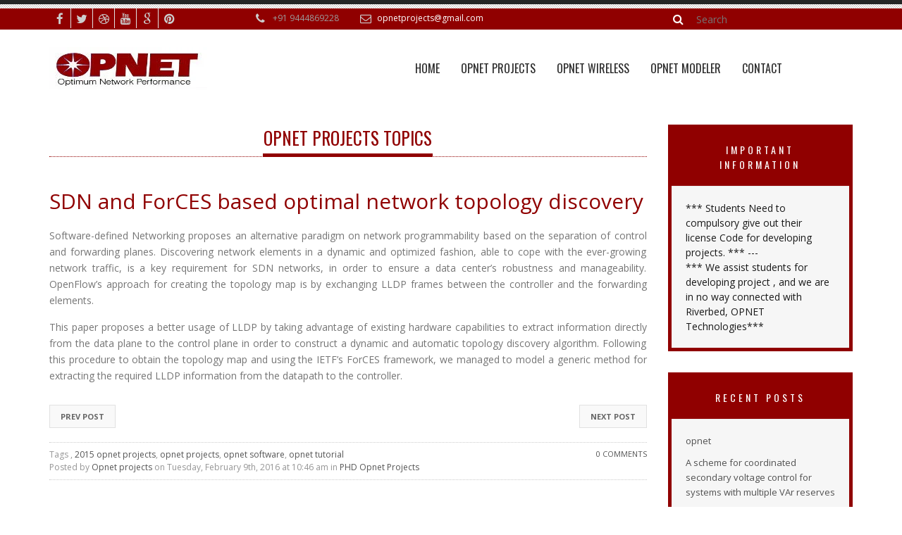

--- FILE ---
content_type: text/html; charset=UTF-8
request_url: https://opnetprojects.com/sdn-and-forces-based-optimal-network-topology-discovery/
body_size: 15859
content:

<!DOCTYPE html>
<html lang="en-US">
<head>
	<meta charset="UTF-8">
	
	<!-- Mobile Specific Meta -->
	<meta name="viewport" content="width=device-width, initial-scale=1, maximum-scale=1" />
	 <!-- Pingbacks -->
	<link rel="pingback" href="https://opnetprojects.com/xmlrpc.php">
	<script type='text/javascript'>var TemplateDir='https://opnetprojects.com/wp-content/themes/revoke2'</script>	<!-- Favicon -->
			<link rel="shortcut icon" href="https://opnetprojects.com/wp-content/uploads/2016/04/Opnet-Favicon.jpg">
		<meta name='robots' content='index, follow, max-image-preview:large, max-snippet:-1, max-video-preview:-1' />
	<style>img:is([sizes="auto" i], [sizes^="auto," i]) { contain-intrinsic-size: 3000px 1500px }</style>
	
	<!-- This site is optimized with the Yoast SEO plugin v24.4 - https://yoast.com/wordpress/plugins/seo/ -->
	<title>SDN and ForCES based optimal network topology discovery</title>
	<meta name="description" content="SDN and ForCES based optimal network topology discovery  LLDP frames between the controller and the forwarding elements." />
	<link rel="canonical" href="https://opnetprojects.com/sdn-and-forces-based-optimal-network-topology-discovery/" />
	<meta property="og:locale" content="en_US" />
	<meta property="og:type" content="article" />
	<meta property="og:title" content="SDN and ForCES based optimal network topology discovery" />
	<meta property="og:description" content="SDN and ForCES based optimal network topology discovery  LLDP frames between the controller and the forwarding elements." />
	<meta property="og:url" content="https://opnetprojects.com/sdn-and-forces-based-optimal-network-topology-discovery/" />
	<meta property="og:site_name" content="Opnet Projects" />
	<meta property="article:published_time" content="2016-02-09T10:46:42+00:00" />
	<meta property="article:modified_time" content="2016-02-09T11:52:46+00:00" />
	<meta name="author" content="Opnet projects" />
	<meta name="twitter:card" content="summary_large_image" />
	<meta name="twitter:label1" content="Written by" />
	<meta name="twitter:data1" content="Opnet projects" />
	<meta name="twitter:label2" content="Est. reading time" />
	<meta name="twitter:data2" content="1 minute" />
	<script type="application/ld+json" class="yoast-schema-graph">{"@context":"https://schema.org","@graph":[{"@type":"WebPage","@id":"https://opnetprojects.com/sdn-and-forces-based-optimal-network-topology-discovery/","url":"https://opnetprojects.com/sdn-and-forces-based-optimal-network-topology-discovery/","name":"SDN and ForCES based optimal network topology discovery","isPartOf":{"@id":"https://opnetprojects.com/#website"},"datePublished":"2016-02-09T10:46:42+00:00","dateModified":"2016-02-09T11:52:46+00:00","author":{"@id":"https://opnetprojects.com/#/schema/person/38e09eb1163bfaf19efeb7b9bb7e9c2a"},"description":"SDN and ForCES based optimal network topology discovery  LLDP frames between the controller and the forwarding elements.","breadcrumb":{"@id":"https://opnetprojects.com/sdn-and-forces-based-optimal-network-topology-discovery/#breadcrumb"},"inLanguage":"en-US","potentialAction":[{"@type":"ReadAction","target":["https://opnetprojects.com/sdn-and-forces-based-optimal-network-topology-discovery/"]}]},{"@type":"BreadcrumbList","@id":"https://opnetprojects.com/sdn-and-forces-based-optimal-network-topology-discovery/#breadcrumb","itemListElement":[{"@type":"ListItem","position":1,"name":"Home","item":"https://opnetprojects.com/"},{"@type":"ListItem","position":2,"name":"SDN and ForCES based optimal network topology discovery"}]},{"@type":"WebSite","@id":"https://opnetprojects.com/#website","url":"https://opnetprojects.com/","name":"Opnet Projects","description":"Opnet Modeler Simulator","potentialAction":[{"@type":"SearchAction","target":{"@type":"EntryPoint","urlTemplate":"https://opnetprojects.com/?s={search_term_string}"},"query-input":{"@type":"PropertyValueSpecification","valueRequired":true,"valueName":"search_term_string"}}],"inLanguage":"en-US"},{"@type":"Person","@id":"https://opnetprojects.com/#/schema/person/38e09eb1163bfaf19efeb7b9bb7e9c2a","name":"Opnet projects","image":{"@type":"ImageObject","inLanguage":"en-US","@id":"https://opnetprojects.com/#/schema/person/image/","url":"https://secure.gravatar.com/avatar/64ae9976879323367ee539e082856729?s=96&d=mm&r=g","contentUrl":"https://secure.gravatar.com/avatar/64ae9976879323367ee539e082856729?s=96&d=mm&r=g","caption":"Opnet projects"},"url":"https://opnetprojects.com/author/krish-yathran/"}]}</script>
	<!-- / Yoast SEO plugin. -->


<link rel='dns-prefetch' href='//www.googletagmanager.com' />
<link rel='dns-prefetch' href='//fonts.googleapis.com' />
<link rel='dns-prefetch' href='//netdna.bootstrapcdn.com' />
<link rel="alternate" type="application/rss+xml" title="Opnet Projects &raquo; Feed" href="https://opnetprojects.com/feed/" />
<script type="text/javascript">
/* <![CDATA[ */
window._wpemojiSettings = {"baseUrl":"https:\/\/s.w.org\/images\/core\/emoji\/15.0.3\/72x72\/","ext":".png","svgUrl":"https:\/\/s.w.org\/images\/core\/emoji\/15.0.3\/svg\/","svgExt":".svg","source":{"concatemoji":"https:\/\/opnetprojects.com\/wp-includes\/js\/wp-emoji-release.min.js?ver=6.7.4"}};
/*! This file is auto-generated */
!function(i,n){var o,s,e;function c(e){try{var t={supportTests:e,timestamp:(new Date).valueOf()};sessionStorage.setItem(o,JSON.stringify(t))}catch(e){}}function p(e,t,n){e.clearRect(0,0,e.canvas.width,e.canvas.height),e.fillText(t,0,0);var t=new Uint32Array(e.getImageData(0,0,e.canvas.width,e.canvas.height).data),r=(e.clearRect(0,0,e.canvas.width,e.canvas.height),e.fillText(n,0,0),new Uint32Array(e.getImageData(0,0,e.canvas.width,e.canvas.height).data));return t.every(function(e,t){return e===r[t]})}function u(e,t,n){switch(t){case"flag":return n(e,"\ud83c\udff3\ufe0f\u200d\u26a7\ufe0f","\ud83c\udff3\ufe0f\u200b\u26a7\ufe0f")?!1:!n(e,"\ud83c\uddfa\ud83c\uddf3","\ud83c\uddfa\u200b\ud83c\uddf3")&&!n(e,"\ud83c\udff4\udb40\udc67\udb40\udc62\udb40\udc65\udb40\udc6e\udb40\udc67\udb40\udc7f","\ud83c\udff4\u200b\udb40\udc67\u200b\udb40\udc62\u200b\udb40\udc65\u200b\udb40\udc6e\u200b\udb40\udc67\u200b\udb40\udc7f");case"emoji":return!n(e,"\ud83d\udc26\u200d\u2b1b","\ud83d\udc26\u200b\u2b1b")}return!1}function f(e,t,n){var r="undefined"!=typeof WorkerGlobalScope&&self instanceof WorkerGlobalScope?new OffscreenCanvas(300,150):i.createElement("canvas"),a=r.getContext("2d",{willReadFrequently:!0}),o=(a.textBaseline="top",a.font="600 32px Arial",{});return e.forEach(function(e){o[e]=t(a,e,n)}),o}function t(e){var t=i.createElement("script");t.src=e,t.defer=!0,i.head.appendChild(t)}"undefined"!=typeof Promise&&(o="wpEmojiSettingsSupports",s=["flag","emoji"],n.supports={everything:!0,everythingExceptFlag:!0},e=new Promise(function(e){i.addEventListener("DOMContentLoaded",e,{once:!0})}),new Promise(function(t){var n=function(){try{var e=JSON.parse(sessionStorage.getItem(o));if("object"==typeof e&&"number"==typeof e.timestamp&&(new Date).valueOf()<e.timestamp+604800&&"object"==typeof e.supportTests)return e.supportTests}catch(e){}return null}();if(!n){if("undefined"!=typeof Worker&&"undefined"!=typeof OffscreenCanvas&&"undefined"!=typeof URL&&URL.createObjectURL&&"undefined"!=typeof Blob)try{var e="postMessage("+f.toString()+"("+[JSON.stringify(s),u.toString(),p.toString()].join(",")+"));",r=new Blob([e],{type:"text/javascript"}),a=new Worker(URL.createObjectURL(r),{name:"wpTestEmojiSupports"});return void(a.onmessage=function(e){c(n=e.data),a.terminate(),t(n)})}catch(e){}c(n=f(s,u,p))}t(n)}).then(function(e){for(var t in e)n.supports[t]=e[t],n.supports.everything=n.supports.everything&&n.supports[t],"flag"!==t&&(n.supports.everythingExceptFlag=n.supports.everythingExceptFlag&&n.supports[t]);n.supports.everythingExceptFlag=n.supports.everythingExceptFlag&&!n.supports.flag,n.DOMReady=!1,n.readyCallback=function(){n.DOMReady=!0}}).then(function(){return e}).then(function(){var e;n.supports.everything||(n.readyCallback(),(e=n.source||{}).concatemoji?t(e.concatemoji):e.wpemoji&&e.twemoji&&(t(e.twemoji),t(e.wpemoji)))}))}((window,document),window._wpemojiSettings);
/* ]]> */
</script>
<style id='wp-emoji-styles-inline-css' type='text/css'>

	img.wp-smiley, img.emoji {
		display: inline !important;
		border: none !important;
		box-shadow: none !important;
		height: 1em !important;
		width: 1em !important;
		margin: 0 0.07em !important;
		vertical-align: -0.1em !important;
		background: none !important;
		padding: 0 !important;
	}
</style>
<link rel='stylesheet' id='contact-form-7-css' href='https://opnetprojects.com/wp-content/plugins/contact-form-7/includes/css/styles.css?ver=6.0.3' type='text/css' media='all' />
<link rel='stylesheet' id='tt-base-font635540099-css' href='//fonts.googleapis.com/css?family=Oswald%3A400%2C700%2C300&#038;ver=6.7.4' type='text/css' media='all' />
<link rel='stylesheet' id='tt-base-font691151800-css' href='//fonts.googleapis.com/css?family=Open+Sans%3A300italic%2C400italic%2C700italic%2C400%2C300%2C700&#038;ver=6.7.4' type='text/css' media='all' />
<link rel='stylesheet' id='tt-font-awesome.min.css-css' href='//netdna.bootstrapcdn.com/font-awesome/4.3.0/css/font-awesome.min.css?ver=6.7.4' type='text/css' media='all' />
<link rel='stylesheet' id='tt-animate.css-css' href='https://opnetprojects.com/wp-content/themes/revoke2/css/animate.css?ver=6.7.4' type='text/css' media='all' />
<link rel='stylesheet' id='tt-bootstrap.css-css' href='https://opnetprojects.com/wp-content/themes/revoke2/css/bootstrap.css?ver=6.7.4' type='text/css' media='all' />
<link rel='stylesheet' id='tt-icon-font.css-css' href='https://opnetprojects.com/wp-content/themes/revoke2/css/icon-font.css?ver=6.7.4' type='text/css' media='all' />
<link rel='stylesheet' id='tt-swipebox.css-css' href='https://opnetprojects.com/wp-content/themes/revoke2/css/swipebox.css?ver=6.7.4' type='text/css' media='all' />
<link rel='stylesheet' id='tt-main-style-css' href='https://opnetprojects.com/wp-content/themes/revoke2/css/screen.css?ver=6.7.4' type='text/css' media='all' />
<style id='tt-main-style-inline-css' type='text/css'>
.header-top{background-color:#900000!important;}
.header-top-info a{
  color:#ffffff!important;  
}
.site-title-right{text-align:center!important;
  color:#900000!important;}
.top-search-form .search-line{
  background-color:#900000!important;
}
strong,h1,h2,h3,h4,h5,h6{color:#900000!important;}
.widget-title{
  background-color:#900000!important;
  color:#ffffff!important;
  text-align:center!important;
}
.widget{border:5px solid #900000!important;}
.footer .top-footer{background-color:#900000!important;}
.main-nav ul li ul li a {background-color:#900000!important;color:#f6f6f6!important;}
.main-nav ul li ul li a:hover {background-color:
#f6f6f6!important;color:#900000!important;padding-left:15px!important;font-weight:bold;}
.wpcf7-form input, .wpcf7-form textarea {
 border: 1px solid #ccc;
}



		.footer .widget .widget-title span,
		.footer .widget .widget-title,
		.testimonial .testimonial-image img,
		.site-title-right span,
		.site-title-right,
		.site-title span,
		.site-title {
		    border-bottom-color: #900000;
		}
		.header-top-info li a:hover,
		.comment-area-v1 .comments-section .comment .comment-author a:hover,
		.footer .bottom-footer p a,
		.latest-widget li h6 a:hover,
		.twitter_widget ul li a:hover,
		.review-form-box .stars span a.active span,
		.review-form-box .stars span a:hover span,
		.review-form-box .stars span a.active,
		.project-section .project-data li a,
		.main-sidebar .widget ul li a:hover,
		.main-sidebar .widget-contact a:hover,
		.blog-post .share-this-post li a i.fa-google-plus,
		.blog-post .share-this-post li a:hover,
		a:hover,
		.header-top-socials li a:hover {
		    color: #900000;
		}
		.the-carousel .site-title i,
		.top-cart .cart-inside .cart-button-2:hover,
		.top-cart .cart-inside .cart-button:hover,
		.features-ul-left li i,
		.widget .flickr_widget li a:hover,
		.review-form-box .submit,
		.product-section .product-details .product-addcart:hover i,
		.features-ul-right li i,
		.product-box .product-addcart:hover i,
		.main-sidebar .widget-categories ul li:hover a:before,
		.filter-area .filter-box .filter li a.active,
		.our-team-section .team-member .member-image,
		.main-nav ul li.active>a,
		.main-nav ul li a:hover,
		.main-nav ul li.current-menu-ancestor>a,
		.main-nav ul li.current-menu-parent>a,
		.main-nav ul li.current_page_item>a,		
		.top-cart .cart-qty,
		.top-cart a:hover,
		.comment-area-v1 .comment-form .comment-button:hover {
		    background-color: #900000;
		}
		.d-border-c.active,
		.d-border-c-h:hover,
		.site-title-right,
		.main-sidebar .widget-gallery ul li a:hover,
		.product-tabs .nav-tabs > li.active > a, .product-tabs .nav-tabs > li.active > a:hover, .product-tabs .nav-tabs > li.active > a:focus,
		.site-title-right span,
		.main-sidebar .widget-recent-works ul li a:hover,
		.footer .widget .widget-title span,
		.d-border-c-h.active,
		.d-border-c,
		.main-sidebar .textwidget .widget-recent-works ul li a:hover,
		.main-sidebar .widget-gallery ul li a:hover {
		    border-color: #900000;
		}
		.product-section .product-cover .the-slider .the-bullets-dots li.active {
		    border-color: #900000;
		    background-color: #900000;
		}
		.product-tabs .nav-tabs > li.active > a,
		.product-tabs .nav-tabs > li.active > a:hover,
		.product-tabs .nav-tabs > li.active > a:focus {
		    border-bottom-color: #900000;
		    color: #900000;
		}
</style>
<link rel='stylesheet' id='tt-theme-style-css' href='https://opnetprojects.com/wp-content/themes/revoke2/style.css?ver=6.7.4' type='text/css' media='all' />
<link rel='stylesheet' id='et-builder-modules-style-css' href='https://opnetprojects.com/wp-content/plugins/divi-builder/framework/styles/frontend-builder-plugin-style.css?ver=1.0' type='text/css' media='all' />
<link rel='stylesheet' id='magnific-popup-css' href='https://opnetprojects.com/wp-content/plugins/divi-builder/framework/styles/magnific_popup.css?ver=1.0' type='text/css' media='all' />
<script type="text/javascript" id="jquery-core-js-extra">
/* <![CDATA[ */
var tesla_ajax = {"url":"https:\/\/opnetprojects.com\/wp-admin\/admin-ajax.php","nonce":"c8531e0288"};
tesla_ajax.actions = {revoke_portfolio:{},
services:{},
features:{},
tesla_testimonials:{},
tesla_team:{},
partners:{},
};
/* ]]> */
</script>
<script type="text/javascript" src="https://opnetprojects.com/wp-includes/js/jquery/jquery.min.js?ver=3.7.1" id="jquery-core-js"></script>
<script type="text/javascript" src="https://opnetprojects.com/wp-includes/js/jquery/jquery-migrate.min.js?ver=3.4.1" id="jquery-migrate-js"></script>
<script type="text/javascript" src="https://opnetprojects.com/wp-content/themes/revoke2/tesla_framework/static/js/holder.js" id="tesla-image-holder-js"></script>

<!-- Google tag (gtag.js) snippet added by Site Kit -->

<!-- Google Analytics snippet added by Site Kit -->
<script type="text/javascript" src="https://www.googletagmanager.com/gtag/js?id=G-KX8PY589MP" id="google_gtagjs-js" async></script>
<script type="text/javascript" id="google_gtagjs-js-after">
/* <![CDATA[ */
window.dataLayer = window.dataLayer || [];function gtag(){dataLayer.push(arguments);}
gtag("set","linker",{"domains":["opnetprojects.com"]});
gtag("js", new Date());
gtag("set", "developer_id.dZTNiMT", true);
gtag("config", "G-KX8PY589MP");
/* ]]> */
</script>

<!-- End Google tag (gtag.js) snippet added by Site Kit -->
<link rel="https://api.w.org/" href="https://opnetprojects.com/wp-json/" /><link rel="alternate" title="JSON" type="application/json" href="https://opnetprojects.com/wp-json/wp/v2/posts/357" /><link rel="EditURI" type="application/rsd+xml" title="RSD" href="https://opnetprojects.com/xmlrpc.php?rsd" />
<meta name="generator" content="WordPress 6.7.4" />
<link rel='shortlink' href='https://opnetprojects.com/?p=357' />
<link rel="alternate" title="oEmbed (JSON)" type="application/json+oembed" href="https://opnetprojects.com/wp-json/oembed/1.0/embed?url=https%3A%2F%2Fopnetprojects.com%2Fsdn-and-forces-based-optimal-network-topology-discovery%2F" />
<link rel="alternate" title="oEmbed (XML)" type="text/xml+oembed" href="https://opnetprojects.com/wp-json/oembed/1.0/embed?url=https%3A%2F%2Fopnetprojects.com%2Fsdn-and-forces-based-optimal-network-topology-discovery%2F&#038;format=xml" />

		<!-- GA Google Analytics @ https://m0n.co/ga -->
		<script>
			(function(i,s,o,g,r,a,m){i['GoogleAnalyticsObject']=r;i[r]=i[r]||function(){
			(i[r].q=i[r].q||[]).push(arguments)},i[r].l=1*new Date();a=s.createElement(o),
			m=s.getElementsByTagName(o)[0];a.async=1;a.src=g;m.parentNode.insertBefore(a,m)
			})(window,document,'script','https://www.google-analytics.com/analytics.js','ga');
			ga('create', 'UA-188433484-1', 'auto');
			ga('send', 'pageview');
		</script>

	<meta name="generator" content="Site Kit by Google 1.146.0" /><script type="text/javascript">var ajaxurl = 'https://opnetprojects.com/wp-admin/admin-ajax.php';</script></head>
<body class="post-template-default single single-post postid-357 single-format-standard et_divi_builder">
	<!-- START COLOR BOX CLASS -->
			<div class="boxed-fluid">
	<!-- START COLOR BOX CLASS -->

		<!-- START HEADER -->
		<header class="header">
			<div class="header-top-line"></div>
			<div class="header-top">
				<div class="container">
					<div class="row">
						<div class="col-md-3 col-xs-6">
							<ul class="header-top-socials">
																			<li>
												<a class="d-text-c" href="https://www.facebook.com/Opnet-Projects-1536537676643038" target="_blank"><i class="fa fa-facebook" title="facebook"></i></a>
											</li>
																					<li>
												<a class="d-text-c" href="https://twitter.com/opnet_projects" target="_blank"><i class="fa fa-twitter" title="twitter"></i></a>
											</li>
																					<li>
												<a class="d-text-c" href="http://www.dailymotion.com/info-opnetprojects" target="_blank"><i class="fa fa-dribbble" title="dribbble"></i></a>
											</li>
																					<li>
												<a class="d-text-c" href="https://www.youtube.com/channel/UCphLVMefs99qnz-2S6Ao_5Q" target="_blank"><i class="fa fa-youtube" title="youtube"></i></a>
											</li>
																					<li>
												<a class="d-text-c" href="https://plus.google.com/b/116212675160849794445/116212675160849794445/about?hl=en-GB&pageId=116212675160849794445" target="_blank"><i class="fa fa-google" title="google"></i></a>
											</li>
																					<li>
												<a class="d-text-c" href="https://www.pinterest.com/opnetprojects/" target="_blank"><i class="fa fa-pinterest" title="pinterest"></i></a>
											</li>
																	</ul>
						</div>
						<div class="col-md-6 col-xs-6">
													<ul class="header-top-info">
																												<li><i class="fa fa-phone"></i>+91 9444869228</li>
							                                           
																			<li><i class="fa fa-envelope-o"></i><a href="mailto:opnetprojects@gmail.com">opnetprojects@gmail.com</a></li>
													</ul>
												</div>
						<div class="col-md-3 col-xs-12">
							<form method="get" role="search" action="https://opnetprojects.com/" class="top-search-form">
	<i class="fa fa-search"></i>
    <input type="submit" id="searchsubmit" value="" class="search-button">
    <input type="text" value="" name="s" id="s" class="search-line" placeholder="Search">
</form>						</div>
					</div>
				</div>
			</div>
			<div class="container">
				<div class="row">
					<div class="col-md-4 col-xs-6">
						<div class="logo">
							<a href="https://opnetprojects.com" style="" >
																	<img src="https://opnetprojects.com/wp-content/uploads/2016/04/Opnet-Projects-Logo.jpg" alt="Revoke II">
															</a>
						</div>
					</div>
					<div class="col-md-8 col-xs-6">
						<nav class="main-nav">
													<div class="responsive-menu"><i class="fa fa-bars"></i></div>
							<ul>
								<li id="menu-item-881" class="menu-item menu-item-type-custom menu-item-object-custom menu-item-home menu-item-881"><a href="http://opnetprojects.com/">Home</a></li>
<li id="menu-item-1120" class="menu-item menu-item-type-post_type menu-item-object-page menu-item-home menu-item-has-children menu-item-1120"><a href="https://opnetprojects.com/">Opnet Projects</a>
<ul class="sub-menu">
	<li id="menu-item-883" class="menu-item menu-item-type-post_type menu-item-object-page menu-item-883"><a href="https://opnetprojects.com/m-tech-opnet-projects/">M.Tech Opnet Projects</a></li>
	<li id="menu-item-884" class="menu-item menu-item-type-post_type menu-item-object-page menu-item-884"><a href="https://opnetprojects.com/ms-opnet-projects/">MS Opnet Projects</a></li>
	<li id="menu-item-885" class="menu-item menu-item-type-post_type menu-item-object-page menu-item-885"><a href="https://opnetprojects.com/opnet-b-tech-projects/">Opnet B.Tech Projects</a></li>
	<li id="menu-item-886" class="menu-item menu-item-type-post_type menu-item-object-page menu-item-886"><a href="https://opnetprojects.com/opnet-m-tech-projects/">Opnet M.Tech Projects</a></li>
	<li id="menu-item-887" class="menu-item menu-item-type-post_type menu-item-object-page menu-item-887"><a href="https://opnetprojects.com/opnet-ms-projects/">Opnet MS Projects</a></li>
	<li id="menu-item-888" class="menu-item menu-item-type-post_type menu-item-object-page menu-item-888"><a href="https://opnetprojects.com/opnet-phd-projects/">Opnet PHD Projects</a></li>
	<li id="menu-item-889" class="menu-item menu-item-type-post_type menu-item-object-page menu-item-889"><a href="https://opnetprojects.com/phd-opnet-projects/">PHD Opnet Projects</a></li>
</ul>
</li>
<li id="menu-item-937" class="menu-item menu-item-type-post_type menu-item-object-page menu-item-has-children menu-item-937"><a href="https://opnetprojects.com/opnet-wireless/">OPNET WIRELESS</a>
<ul class="sub-menu">
	<li id="menu-item-930" class="menu-item menu-item-type-post_type menu-item-object-page menu-item-930"><a href="https://opnetprojects.com/wireless-network-simulation-in-opnet/">Wireless Network Simulation in Opnet</a></li>
	<li id="menu-item-940" class="menu-item menu-item-type-post_type menu-item-object-page menu-item-940"><a href="https://opnetprojects.com/opnet-projects-list/">OPNET PROJECTS LIST</a></li>
	<li id="menu-item-957" class="menu-item menu-item-type-post_type menu-item-object-page menu-item-957"><a href="https://opnetprojects.com/opnet-simulation-examples/">Opnet Simulation Examples</a></li>
	<li id="menu-item-963" class="menu-item menu-item-type-post_type menu-item-object-page menu-item-963"><a href="https://opnetprojects.com/opnet-modeler-14-5/">Opnet Modeler 14.5</a></li>
	<li id="menu-item-964" class="menu-item menu-item-type-post_type menu-item-object-page menu-item-has-children menu-item-964"><a href="https://opnetprojects.com/opnet-online-tutorial/">Opnet Online Tutorial</a>
	<ul class="sub-menu">
		<li id="menu-item-1056" class="menu-item menu-item-type-post_type menu-item-object-page menu-item-1056"><a href="https://opnetprojects.com/opnet-tutorial/">Opnet Tutorial</a></li>
	</ul>
</li>
	<li id="menu-item-968" class="menu-item menu-item-type-post_type menu-item-object-page menu-item-968"><a href="https://opnetprojects.com/tutorial-opnet/">Tutorial Opnet</a></li>
	<li id="menu-item-971" class="menu-item menu-item-type-post_type menu-item-object-page menu-item-971"><a href="https://opnetprojects.com/opnet-tutorials/">Opnet Tutorials</a></li>
	<li id="menu-item-986" class="menu-item menu-item-type-post_type menu-item-object-page menu-item-986"><a href="https://opnetprojects.com/opnet-modeler-tutorial/">Opnet Modeler Tutorial</a></li>
	<li id="menu-item-987" class="menu-item menu-item-type-post_type menu-item-object-page menu-item-987"><a href="https://opnetprojects.com/opnet-modeler-documentation/">Opnet Modeler Documentation</a></li>
	<li id="menu-item-988" class="menu-item menu-item-type-post_type menu-item-object-page menu-item-has-children menu-item-988"><a href="https://opnetprojects.com/opnet-examples/">Opnet Examples</a>
	<ul class="sub-menu">
		<li id="menu-item-1040" class="menu-item menu-item-type-post_type menu-item-object-page menu-item-1040"><a href="https://opnetprojects.com/opnet-project-example/">Opnet Project Example</a></li>
		<li id="menu-item-1071" class="menu-item menu-item-type-post_type menu-item-object-page menu-item-1071"><a href="https://opnetprojects.com/peer-to-peer-network-projects/">Peer to Peer Network Projects</a></li>
	</ul>
</li>
</ul>
</li>
<li id="menu-item-997" class="menu-item menu-item-type-post_type menu-item-object-page menu-item-has-children menu-item-997"><a href="https://opnetprojects.com/opnet-modeler/">Opnet Modeler</a>
<ul class="sub-menu">
	<li id="menu-item-1026" class="menu-item menu-item-type-post_type menu-item-object-page menu-item-has-children menu-item-1026"><a href="https://opnetprojects.com/opnet-network/">Opnet Network</a>
	<ul class="sub-menu">
		<li id="menu-item-1085" class="menu-item menu-item-type-post_type menu-item-object-page menu-item-1085"><a href="https://opnetprojects.com/opnet-programming/">Opnet Programming</a></li>
		<li id="menu-item-1047" class="menu-item menu-item-type-post_type menu-item-object-page menu-item-1047"><a href="https://opnetprojects.com/opnet-network-simulation/">Opnet Network Simulation</a></li>
		<li id="menu-item-1051" class="menu-item menu-item-type-post_type menu-item-object-page menu-item-1051"><a href="https://opnetprojects.com/opnet-network-simulator/">OPNET Network Simulator</a></li>
		<li id="menu-item-1082" class="menu-item menu-item-type-post_type menu-item-object-page menu-item-1082"><a href="https://opnetprojects.com/opnet-lte-simulation/">Opnet LTE Simulation</a></li>
		<li id="menu-item-1083" class="menu-item menu-item-type-post_type menu-item-object-page menu-item-1083"><a href="https://opnetprojects.com/voip-opnet-source-code/">VoIP Opnet Source Code</a></li>
		<li id="menu-item-1084" class="menu-item menu-item-type-post_type menu-item-object-page menu-item-1084"><a href="https://opnetprojects.com/ad-hoc-network-projects/">Ad Hoc Network Projects</a></li>
	</ul>
</li>
	<li id="menu-item-1030" class="menu-item menu-item-type-post_type menu-item-object-page menu-item-has-children menu-item-1030"><a href="https://opnetprojects.com/opnet-it-guru-tutorial-examples/">Opnet IT GURU TUTORIAL EXAMPLES</a>
	<ul class="sub-menu">
		<li id="menu-item-998" class="menu-item menu-item-type-post_type menu-item-object-page menu-item-has-children menu-item-998"><a href="https://opnetprojects.com/opnet-it-guru-tutorial/">Opnet IT Guru Tutorial</a>
		<ul class="sub-menu">
			<li id="menu-item-882" class="menu-item menu-item-type-post_type menu-item-object-page menu-item-882"><a href="https://opnetprojects.com/b-tech-opnet-projects/">B.Tech Opnet Projects</a></li>
		</ul>
</li>
	</ul>
</li>
	<li id="menu-item-1004" class="menu-item menu-item-type-post_type menu-item-object-page menu-item-1004"><a href="https://opnetprojects.com/opnet-vertical-handover-projects/">Opnet Vertical Handover Projects</a></li>
	<li id="menu-item-1007" class="menu-item menu-item-type-post_type menu-item-object-page menu-item-1007"><a href="https://opnetprojects.com/opnet-manual/">Opnet Manual</a></li>
	<li id="menu-item-1010" class="menu-item menu-item-type-post_type menu-item-object-page menu-item-1010"><a href="https://opnetprojects.com/opnet-network-simulator-tutorial/">Opnet Network Simulator Tutorial</a></li>
	<li id="menu-item-1016" class="menu-item menu-item-type-post_type menu-item-object-page menu-item-has-children menu-item-1016"><a href="https://opnetprojects.com/network-opnet-simulator/">Network Opnet Simulator</a>
	<ul class="sub-menu">
		<li id="menu-item-1013" class="menu-item menu-item-type-post_type menu-item-object-page menu-item-1013"><a href="https://opnetprojects.com/modeling-and-simulation-of-computer-network-using-opnet/">Modeling and simulation of computer network using opnet</a></li>
	</ul>
</li>
	<li id="menu-item-1025" class="menu-item menu-item-type-post_type menu-item-object-page menu-item-has-children menu-item-1025"><a href="https://opnetprojects.com/opnet-tutorial-for-beginners/">Opnet Tutorial for Beginners</a>
	<ul class="sub-menu">
		<li id="menu-item-1070" class="menu-item menu-item-type-post_type menu-item-object-page menu-item-1070"><a href="https://opnetprojects.com/opnet-programming/">Opnet Programming</a></li>
		<li id="menu-item-1062" class="menu-item menu-item-type-post_type menu-item-object-page menu-item-1062"><a href="https://opnetprojects.com/video-streaming-projects/">Video Streaming Projects</a></li>
	</ul>
</li>
	<li id="menu-item-1027" class="menu-item menu-item-type-post_type menu-item-object-page menu-item-1027"><a href="https://opnetprojects.com/opnet-simulation-tool/">Opnet Simulation Tool</a></li>
	<li id="menu-item-1036" class="menu-item menu-item-type-post_type menu-item-object-page menu-item-1036"><a href="https://opnetprojects.com/opnet-sample-projects/">Opnet Sample Projects</a></li>
</ul>
</li>
<li id="menu-item-1001" class="menu-item menu-item-type-post_type menu-item-object-page menu-item-1001"><a href="https://opnetprojects.com/contact/">Contact</a></li>
							</ul>
						</nav>
					</div>
				</div>
			</div>    
		</header>
		<!-- END HEADER -->
<div class="content">
	<div class="container">
			<div class="row">
							
		<div class="col-md-9">	
						
			<!-- START CONTENT -->
<h3 class="site-title-right"><span>OPNET PROJECTS TOPICS</span></h3>
<div class="blog-section">
	<div id="post-357" class="blog-post post-357 post type-post status-publish format-standard hentry category-phd-opnet-projects tag-2015-opnet-projects tag-opnet-projects tag-opnet-software tag-opnet-tutorial">
			<div class="post-header">
			<h2>SDN and ForCES based optimal network topology discovery</h2>
		</div>
		<div class="post-cotent">
			<p style="text-align: justify;">Software-defined Networking proposes an alternative paradigm on network programmability based on the separation of control and forwarding planes. Discovering network elements in a dynamic and optimized fashion, able to cope with the ever-growing network traffic, is a key requirement for SDN networks, in order to ensure a data center&#8217;s robustness and manageability. OpenFlow&#8217;s approach for creating the topology map is by exchanging LLDP frames between the controller and the forwarding elements.</p>
<p style="text-align: justify;">This paper proposes a better usage of LLDP by taking advantage of existing hardware capabilities to extract information directly from the data plane to the control plane in order to construct a dynamic and automatic topology discovery algorithm. Following this procedure to obtain the topology map and using the IETF&#8217;s ForCES framework, we managed to model a generic method for extracting the required LLDP information from the datapath to the controller.</p>
			<!-- Navigation -->
<ul class="tt-navigation">
	<li class="navigation-next">
		<a href="https://opnetprojects.com/designing-a-passive-star-optical-network-for-the-india-based-neutrino-observatory/">Next Post</a>
	</li>
	<li class="navigation-previous">
		<a href="https://opnetprojects.com/minimizing-resource-protection-in-ip-over-wdm-networks-multi-layer-shared-backup-router-invited/">Prev Post</a>
	</li>
</ul>
<!-- End of Navigation -->			<div class="post_pagination">
							</div>
		</div>
		        <div class="post-footer">
            <a class="post-comments d-text-c-h" href="https://opnetprojects.com/sdn-and-forces-based-optimal-network-topology-discovery/">0 Comments</a>
			            	<p>Tags , <a href="https://opnetprojects.com/tag/2015-opnet-projects/" rel="tag">2015 opnet projects</a>, <a href="https://opnetprojects.com/tag/opnet-projects/" rel="tag">opnet projects</a>, <a href="https://opnetprojects.com/tag/opnet-software/" rel="tag">opnet software</a>, <a href="https://opnetprojects.com/tag/opnet-tutorial/" rel="tag">opnet tutorial</a></p>
                        <p>Posted by <a class="d-text-c-h" href="https://opnetprojects.com/sdn-and-forces-based-optimal-network-topology-discovery/">Opnet projects</a> on Tuesday, February 9th, 2016 at 10:46 am in <a href="https://opnetprojects.com/category/phd-opnet-projects/" rel="category tag">PHD Opnet Projects</a></p>
        </div>
	</div>
</div>
<!-- END CONTENT -->						
			</div>
	                
			<div class="col-md-3 right-sidebar">
			<div class="main-sidebar row">
	<div class="col-md-12 col-xs-6"><div class="widget widget_text"><h4 class="widget-title">Important Information</h4>			<div class="textwidget">*** Students Need to compulsory give out their license Code for developing projects.
*** ---<br/>
*** We assist students for developing project , and we are in no way connected with Riverbed, OPNET Technologies***</div>
		</div></div>
		<div class="col-md-12 col-xs-6"><div class="widget widget_recent_entries">
		<h4 class="widget-title">Recent Posts</h4>
		<ul>
											<li>
					<a href="https://opnetprojects.com/opnet/">opnet</a>
									</li>
											<li>
					<a href="https://opnetprojects.com/a-scheme-for-coordinated-secondary-voltage-control-for-systems-with-multiple-var-reserves/">A scheme for coordinated secondary voltage control for systems with multiple VAr reserves</a>
									</li>
											<li>
					<a href="https://opnetprojects.com/70-nm-seamless-band-transmission-of-17-3-tbs-over-40x100km-of-fiber-using-complementary-ramanedfa/">70 nm seamless band transmission of 17.3 Tb/s over 40×100km of fiber using complementary Raman/EDFA</a>
									</li>
											<li>
					<a href="https://opnetprojects.com/transient-thermal-analysis-of-the-conical-rotor-motor-using-lptn-and-finite-volume-method/">Transient thermal analysis of the conical rotor motor using LPTN and Finite Volume Method</a>
									</li>
											<li>
					<a href="https://opnetprojects.com/parr-pin-access-planning-and-regular-routing-for-self-aligned-double-patterning/">PARR: Pin access planning and regular routing for self-aligned double patterning</a>
									</li>
					</ul>

		</div></div><div class="col-md-12 col-xs-6"><div class="widget widget_text"><h4 class="widget-title">Links to Opnet Projects</h4>			<div class="textwidget"><style>
.a123{background-color:#900000!important;}
.a123 ul li a {color:white!important; margin-left:20px;text-alogn:center}
</style>
<div class="a123">
<marquee onmouseout="this.start();" onmouseover="this.stop();" direction="up" behaviour="scroll" scrollamount="4" scrolldelay="20" loop="-1" style="height:400px;"><ul>
<li><a href="http://opnetprojects.com/b-tech-opnet-projects/">B.Tech Opnet Projects</a></li>
<li><a href="http://opnetprojects.com/m-tech-opnet-projects/">M.Tech Opnet Projects</a></li>
<li><a href="http://opnetprojects.com">Opnet Projects</a></li>
<li><a href="http://opnetprojects.com/ms-opnet-projects/">MS Opnet Projects</a></li>
<li><a href="http://opnetprojects.com/opnet-b-tech-projects/">Opnet B.Tech Projects</a></li>
<li><a href="http://opnetprojects.com">Opnet Projects</a></li>
<li><a href="http://opnetprojects.com/opnet-m-tech-projects/">Opnet M.Tech Projects</a></li>
<li><a href="http://opnetprojects.com/opnet-ms-projects/">Opnet MS Projects</a></li>
<li><a href="http://opnetprojects.com/opnet-phd-projects/">Opnet PHD Projects</a></li>
<li><a href="http://opnetprojects.com/phd-opnet-projects/">PHD Opnet Projects</a></li>
<li><a href="http://opnetprojects.com/wireless-network-simulation-in-opnet/">Wireless Network Simulation in Opnet</a></li>
<li><a href="http://opnetprojects.com/opnet-wireless/">Opnet Wireless</a></li>
<li><a href="http://opnetprojects.com/opnet-projects-list/">Opnet Projects List</a></li>
<li><a href="http://opnetprojects.com">Opnet Projects</a></li>
<li><a href="http://opnetprojects.com/opnet-simulation-examples/">Opnet Simulation Examples</a></li>
<li><a href="http://opnetprojects.com/opnet-online-tutorial/">Opnet Online Tutorial</a></li>
<li><a href="http://opnetprojects.com/opnet-modeler-14-5/">Opnet Modeler 14.5</a></li>
<li><a href="http://opnetprojects.com/tutorial-opnet/">Tutorial Opnet</a></li>
<li><a href="http://opnetprojects.com/opnet-tutorials/">Opnet Tutorials</a></li>
<li><a href="http://opnetprojects.com/opnet-examples/">Opnet Examples</a></li>
<li><a href="http://opnetprojects.com/opnet-modeler-tutorial/">Opnet Modeler Tutorial</a></li>
<li><a href="http://opnetprojects.com">Opnet Projects</a></li>
<li><a href="http://opnetprojects.com/opnet-modeler-documentation/">Opnet Modeler Documentation</a></li>
<li><a href="http://opnetprojects.com/opnet-it-guru-tutorial/">Opnet IT Guru Tutorial</a></li>
<li><a href="http://opnetprojects.com/opnet-modeler/">Opnet Modeler</a></li>
<li><a href="http://opnetprojects.com/opnet-vertical-handover-projects/">Opnet Vertical Handover Projects</a></li>
<li><a href="http://opnetprojects.com/opnet-manual/">Opnet Manual</a></li>
<li><a href="http://opnetprojects.com">Opnet Projects</a></li>
<li><a href="http://opnetprojects.com/contact/">Contact</a></li>
<li><a href="http://opnetprojects.com/opnet-network-simulator-tutorial/">Opnet Network Simulator Tutorial</a></li>
<li><a href="http://opnetprojects.com/modeling-and-simulation-of-computer-network-using-opnet/">Modeling And Simulation Of Computer Network Using Opnet</a></li>
<li><a href="http://opnetprojects.com/network-opnet-simulator/">Network Opnet Simulator</a></li>
<li><a href="http://opnetprojects.com/opnet-simulation-tool/">Opnet Simulation Tool</a></li>
<li><a href="http://opnetprojects.com">Opnet Projects</a></li>
<li><a href="http://opnetprojects.com/opnet-network/">Opnet Network</a></li>
<li><a href="http://opnetprojects.com/opnet-tutorial-for-beginners/">Opnet Tutorial For Beginners</a></li>
<li><a href="http://opnetprojects.com/opnet-it-guru-tutorial-examples/">Opnet IT Guru Tutorial Examples</a></li>
<li><a href="http://opnetprojects.com/opnet-sample-projects/">Opnet Sample Projects</a></li>
<li><a href="http://opnetprojects.com">Opnet Projects</a></li>
<li><a href="http://opnetprojects.com/opnet-project-example/">Opnet Project Example</a></li>
<li><a href="http://opnetprojects.com/opnet-network-simulation/">Opnet Network Simulation</a></li>
<li><a href="http://opnetprojects.com/opnet-network-simulator/">Opnet Network Simulator</a></li>
<li><a href="http://opnetprojects.com/opnet-tutorial/">Opnet Tutorial</a></li>
<li><a href="http://opnetprojects.com/video-streaming-projects/">Video Streaming Projects</a></li>
<li><a href="http://opnetprojects.com/peer-to-peer-network-projects/">Peer To Peer Network Projects</a></li>
<li><a href="http://opnetprojects.com">Opnet Projects</a></li>
<li><a href="http://opnetprojects.com/opnet-programming/">Opnet Programming</a></li>
<li><a href="http://opnetprojects.com/ad-hoc-network-projects/">Ad Hoc Network Projects</a></li>
<li><a href="http://opnetprojects.com/voip-opnet-source-code/">VOIP Opnet Source Code</a></li>
<li><a href="http://opnetprojects.com/opnet-lte-simulation/">Opnet LTE Simulation</a></li>
<li><a href="http://opnetprojects.com/opnet-help/">Opnet Help</a></li>
<li><a href="http://opnetprojects.com/opnet-simulation-projects/">Opnet Simulation Projects</a></li>
<li><a href="http://opnetprojects.com/opnet-simulator-tutorial/">Opnet Simulator Tutorial</a></li>
<li><a href="http://opnetprojects.com/opnet-simulator/">Opnet LTE Simulator/a></li>
<li><a href="http://opnetprojects.com">Opnet Projects</a></li>
</ul></marquee></div></div>
		</div></div><div class="col-md-12 col-xs-6"><div class="widget widget_categories"><h4 class="widget-title">Categories</h4>
			<ul>
					<li class="cat-item cat-item-2"><a href="https://opnetprojects.com/category/b-tech-opnet-projects/">B.Tech Opnet Projects</a>
</li>
	<li class="cat-item cat-item-30"><a href="https://opnetprojects.com/category/m-tech-opnet-projects/">M.Tech Opnet Projects</a>
</li>
	<li class="cat-item cat-item-31"><a href="https://opnetprojects.com/category/ms-opnet-projects/">MS Opnet Projects</a>
</li>
	<li class="cat-item cat-item-1"><a href="https://opnetprojects.com/category/opnet/">opnet</a>
</li>
	<li class="cat-item cat-item-33"><a href="https://opnetprojects.com/category/opnet-b-tech-projects/">Opnet B.Tech Projects</a>
</li>
	<li class="cat-item cat-item-34"><a href="https://opnetprojects.com/category/opnet-m-tech-projects/">Opnet M.Tech Projects</a>
</li>
	<li class="cat-item cat-item-35"><a href="https://opnetprojects.com/category/opnet-ms-projects/">Opnet MS Projects</a>
</li>
	<li class="cat-item cat-item-36"><a href="https://opnetprojects.com/category/opnet-phd-projects/">Opnet PHD Projects</a>
</li>
	<li class="cat-item cat-item-32"><a href="https://opnetprojects.com/category/phd-opnet-projects/">PHD Opnet Projects</a>
</li>
			</ul>

			</div></div></div> 		</div>
				</div>
		</div>
</div>

            <!-- START FOOTER -->
            <footer class="footer">
                <div class="top-footer">
                    <div class="container">
                                            <!-- START FOOTER SIDEBAR -->
<div class="row">
    
		<div class="col-md-4 col-xs-6"><div class="widget widget_recent_entries">
		<h3 class="widget-title"><span>Recent Posts</span></h3>
		<ul>
											<li>
					<a href="https://opnetprojects.com/opnet/">opnet</a>
									</li>
											<li>
					<a href="https://opnetprojects.com/a-scheme-for-coordinated-secondary-voltage-control-for-systems-with-multiple-var-reserves/">A scheme for coordinated secondary voltage control for systems with multiple VAr reserves</a>
									</li>
											<li>
					<a href="https://opnetprojects.com/70-nm-seamless-band-transmission-of-17-3-tbs-over-40x100km-of-fiber-using-complementary-ramanedfa/">70 nm seamless band transmission of 17.3 Tb/s over 40×100km of fiber using complementary Raman/EDFA</a>
									</li>
											<li>
					<a href="https://opnetprojects.com/transient-thermal-analysis-of-the-conical-rotor-motor-using-lptn-and-finite-volume-method/">Transient thermal analysis of the conical rotor motor using LPTN and Finite Volume Method</a>
									</li>
											<li>
					<a href="https://opnetprojects.com/parr-pin-access-planning-and-regular-routing-for-self-aligned-double-patterning/">PARR: Pin access planning and regular routing for self-aligned double patterning</a>
									</li>
											<li>
					<a href="https://opnetprojects.com/overhearing-protocol-design-exploiting-inter-cell-interference-in-cooperative-greennetworks/">Overhearing Protocol Design Exploiting Inter-Cell Interference in Cooperative GreenNetworks</a>
									</li>
											<li>
					<a href="https://opnetprojects.com/capacity-estimation-for-vehicle-to-grid-frequency-regulation-services-with-smart-charging-mechanism/">Capacity Estimation for Vehicle-to-Grid Frequency Regulation Services With Smart Charging Mechanism</a>
									</li>
					</ul>

		</div></div><div class="col-md-4 col-xs-6"><div class="widget widget_tag_cloud"><h3 class="widget-title"><span>Tags</span></h3><div class="tagcloud"><a href="https://opnetprojects.com/tag/2015-opnet-projects/" class="tag-cloud-link tag-link-11 tag-link-position-1" style="font-size: 8.625pt;" aria-label="2015 opnet projects (16 items)">2015 opnet projects</a>
<a href="https://opnetprojects.com/tag/2016-opnet-project/" class="tag-cloud-link tag-link-9 tag-link-position-2" style="font-size: 8.25pt;" aria-label="2016 opnet project (15 items)">2016 opnet project</a>
<a href="https://opnetprojects.com/tag/ieee-opnet-project/" class="tag-cloud-link tag-link-5 tag-link-position-3" style="font-size: 8.25pt;" aria-label="ieee opnet project (15 items)">ieee opnet project</a>
<a href="https://opnetprojects.com/tag/ieee-opnet-projects/" class="tag-cloud-link tag-link-7 tag-link-position-4" style="font-size: 8pt;" aria-label="ieee opnet projects (14 items)">ieee opnet projects</a>
<a href="https://opnetprojects.com/tag/opnet/" class="tag-cloud-link tag-link-29 tag-link-position-5" style="font-size: 10pt;" aria-label="opnet (21 items)">opnet</a>
<a href="https://opnetprojects.com/tag/opnet-16/" class="tag-cloud-link tag-link-18 tag-link-position-6" style="font-size: 10.75pt;" aria-label="opnet 16 (24 items)">opnet 16</a>
<a href="https://opnetprojects.com/tag/opnet-guru/" class="tag-cloud-link tag-link-15 tag-link-position-7" style="font-size: 10.75pt;" aria-label="opnet guru (24 items)">opnet guru</a>
<a href="https://opnetprojects.com/tag/opnet-it/" class="tag-cloud-link tag-link-24 tag-link-position-8" style="font-size: 10.75pt;" aria-label="opnet it (24 items)">opnet it</a>
<a href="https://opnetprojects.com/tag/opnet-lab-manual/" class="tag-cloud-link tag-link-23 tag-link-position-9" style="font-size: 10.75pt;" aria-label="opnet lab manual (24 items)">opnet lab manual</a>
<a href="https://opnetprojects.com/tag/opnet-lte/" class="tag-cloud-link tag-link-19 tag-link-position-10" style="font-size: 10.75pt;" aria-label="opnet lte (24 items)">opnet lte</a>
<a href="https://opnetprojects.com/tag/opnet-manual/" class="tag-cloud-link tag-link-22 tag-link-position-11" style="font-size: 10.75pt;" aria-label="opnet manual (24 items)">opnet manual</a>
<a href="https://opnetprojects.com/tag/opnet-modeler/" class="tag-cloud-link tag-link-4 tag-link-position-12" style="font-size: 11.75pt;" aria-label="opnet modeler (29 items)">opnet modeler</a>
<a href="https://opnetprojects.com/tag/opnet-modeler-14-5/" class="tag-cloud-link tag-link-26 tag-link-position-13" style="font-size: 12.125pt;" aria-label="opnet modeler 14.5 (31 items)">opnet modeler 14.5</a>
<a href="https://opnetprojects.com/tag/opnet-modeler-tutorial/" class="tag-cloud-link tag-link-21 tag-link-position-14" style="font-size: 10.75pt;" aria-label="opnet modeler tutorial (24 items)">opnet modeler tutorial</a>
<a href="https://opnetprojects.com/tag/opnet-modeler-wireless-suite/" class="tag-cloud-link tag-link-20 tag-link-position-15" style="font-size: 10.75pt;" aria-label="opnet modeler wireless suite (24 items)">opnet modeler wireless suite</a>
<a href="https://opnetprojects.com/tag/opnet-network-simulator/" class="tag-cloud-link tag-link-12 tag-link-position-16" style="font-size: 10.25pt;" aria-label="opnet network simulator (22 items)">opnet network simulator</a>
<a href="https://opnetprojects.com/tag/opnet-pdf/" class="tag-cloud-link tag-link-17 tag-link-position-17" style="font-size: 10.75pt;" aria-label="opnet pdf (24 items)">opnet pdf</a>
<a href="https://opnetprojects.com/tag/opnet-project/" class="tag-cloud-link tag-link-13 tag-link-position-18" style="font-size: 10.5pt;" aria-label="opnet project (23 items)">opnet project</a>
<a href="https://opnetprojects.com/tag/opnet-projects/" class="tag-cloud-link tag-link-3 tag-link-position-19" style="font-size: 22pt;" aria-label="opnet projects (200 items)">opnet projects</a>
<a href="https://opnetprojects.com/tag/opnet-simulation/" class="tag-cloud-link tag-link-14 tag-link-position-20" style="font-size: 10pt;" aria-label="opnet simulation (21 items)">opnet simulation</a>
<a href="https://opnetprojects.com/tag/opnet-simulator/" class="tag-cloud-link tag-link-6 tag-link-position-21" style="font-size: 11.75pt;" aria-label="opnet simulator (29 items)">opnet simulator</a>
<a href="https://opnetprojects.com/tag/opnet-software/" class="tag-cloud-link tag-link-10 tag-link-position-22" style="font-size: 12.125pt;" aria-label="opnet software (31 items)">opnet software</a>
<a href="https://opnetprojects.com/tag/opnet-training/" class="tag-cloud-link tag-link-25 tag-link-position-23" style="font-size: 12.25pt;" aria-label="opnet training (32 items)">opnet training</a>
<a href="https://opnetprojects.com/tag/opnet-tutorial/" class="tag-cloud-link tag-link-8 tag-link-position-24" style="font-size: 12.125pt;" aria-label="opnet tutorial (31 items)">opnet tutorial</a>
<a href="https://opnetprojects.com/tag/opnet-tutorials/" class="tag-cloud-link tag-link-28 tag-link-position-25" style="font-size: 8.25pt;" aria-label="opnet tutorials (15 items)">opnet tutorials</a>
<a href="https://opnetprojects.com/tag/opnet-wiki/" class="tag-cloud-link tag-link-27 tag-link-position-26" style="font-size: 8.25pt;" aria-label="opnet wiki (15 items)">opnet wiki</a>
<a href="https://opnetprojects.com/tag/opnet-wimax/" class="tag-cloud-link tag-link-16 tag-link-position-27" style="font-size: 10.75pt;" aria-label="opnet wimax (24 items)">opnet wimax</a></div>
</div></div><div class="col-md-4 col-xs-6"><div class="widget widget_text"><h3 class="widget-title"><span>Follow Us on Twitter</span></h3>			<div class="textwidget"><a class="twitter-timeline" href="https://twitter.com/opnet_projects" data-widget-id="717439672381612032">Tweets by @opnet_projects</a>
<script>!function(d,s,id){var js,fjs=d.getElementsByTagName(s)[0],p=/^http:/.test(d.location)?'http':'https';if(!d.getElementById(id)){js=d.createElement(s);js.id=id;js.src=p+"://platform.twitter.com/widgets.js";fjs.parentNode.insertBefore(js,fjs);}}(document,"script","twitter-wjs");</script></div>
		</div></div></div>
<!-- END FOOTER SIDEBAR -->                                        </div>
                </div>
                <div class="bottom-footer">
                    <div class="container">
                        <div class="row">
                            <div class="col-md-6 col-xs-6">
                                <p>DESIGNED BY<a href="http://opnetprojects.com/">Opnet Projects Team. Customized Opnet Simulator Projects</a><br>
&copy; 2005 - 2026 <strong><a href="http://www.phdprojects.org/">PHD Projects </a></strong><br></p>

<br>
&copy; 2005 - 2026 <strong><a href="http://hadoopproject.com/big-data-projects/">Big Data Projects</a></strong><br>
                            </div>
                            <div class="col-md-6 col-xs-6">
                                                                    <p class="align-right"><a href="http://opnetprojects.com/">OPNET SIMULATOR</a> | <a href="https://phdprime.com" target="_blank" >Help write a research paper</a></p>
                                                            </div>
                        </div>
                    </div>
                </div>
            </footer>
            <!-- END FOOTER -->

        <!-- END COLOR BOX CLASS -->
        </div>
        <!-- END COLOR BOX CLASS -->
                    <script type="text/javascript" src="https://opnetprojects.com/wp-content/plugins/divi-builder/framework/scripts/frontend-builder-global-functions.js?ver=1.0" id="et-builder-modules-global-functions-script-js"></script>
<script type="text/javascript" src="https://opnetprojects.com/wp-includes/js/dist/hooks.min.js?ver=4d63a3d491d11ffd8ac6" id="wp-hooks-js"></script>
<script type="text/javascript" src="https://opnetprojects.com/wp-includes/js/dist/i18n.min.js?ver=5e580eb46a90c2b997e6" id="wp-i18n-js"></script>
<script type="text/javascript" id="wp-i18n-js-after">
/* <![CDATA[ */
wp.i18n.setLocaleData( { 'text direction\u0004ltr': [ 'ltr' ] } );
/* ]]> */
</script>
<script type="text/javascript" src="https://opnetprojects.com/wp-content/plugins/contact-form-7/includes/swv/js/index.js?ver=6.0.3" id="swv-js"></script>
<script type="text/javascript" id="contact-form-7-js-before">
/* <![CDATA[ */
var wpcf7 = {
    "api": {
        "root": "https:\/\/opnetprojects.com\/wp-json\/",
        "namespace": "contact-form-7\/v1"
    }
};
/* ]]> */
</script>
<script type="text/javascript" src="https://opnetprojects.com/wp-content/plugins/contact-form-7/includes/js/index.js?ver=6.0.3" id="contact-form-7-js"></script>
<script type="text/javascript" id="subscription-js-extra">
/* <![CDATA[ */
var ttSubscrConfig = {"error_class":"error","required_class":"s_error","required_msg":"Please insert email","invalid_email_class":"invalid_email","invalid_email_msg":"Invalid Email","input_timeout":"1","success_class":"success","animation_done_class":"animation_done","result_timeout":"3000","result_container_selector":"#newsletter .result_container","date_format":"F j, Y, g:i a","date_headline":"Date","no_data_posted":"No data received","error_open_create_files_msg":"Error writing to disk","success_msg":"Successfully Subscribed","error_writing_msg":"Couldn't write to file","subscription_nonce":"7f2ab63684"};
/* ]]> */
</script>
<script type="text/javascript" src="https://opnetprojects.com/wp-content/themes/revoke2/tesla_framework/static/js/subscription.js?ver=6.7.4" id="subscription-js"></script>
<script type="text/javascript" src="https://opnetprojects.com/wp-content/themes/revoke2/js/1-modernizr.custom.63321.js?ver=6.7.4" id="tt-1-modernizr.custom.63321.js-js"></script>
<script type="text/javascript" src="https://opnetprojects.com/wp-content/themes/revoke2/js/1a-isotope.pkgd.min.js?ver=6.7.4" id="tt-1a-isotope.pkgd.min.js-js"></script>
<script type="text/javascript" src="https://opnetprojects.com/wp-content/themes/revoke2/js/2-jquery-ui.min.js?ver=6.7.4" id="tt-2-jquery-ui.min.js-js"></script>
<script type="text/javascript" src="https://opnetprojects.com/wp-content/themes/revoke2/js/3-bootstrap.js?ver=6.7.4" id="tt-3-bootstrap.js-js"></script>
<script type="text/javascript" src="https://opnetprojects.com/wp-content/themes/revoke2/js/4-placeholder.js?ver=6.7.4" id="tt-4-placeholder.js-js"></script>
<script type="text/javascript" src="https://opnetprojects.com/wp-content/themes/revoke2/js/5-imagesloaded.pkgd.min.js?ver=6.7.4" id="tt-5-imagesloaded.pkgd.min.js-js"></script>
<script type="text/javascript" src="https://opnetprojects.com/wp-content/themes/revoke2/js/6-masonry.pkgd.js?ver=6.7.4" id="tt-6-masonry.pkgd.js-js"></script>
<script type="text/javascript" src="https://opnetprojects.com/wp-content/themes/revoke2/js/9-plugins.js?ver=6.7.4" id="tt-9-plugins.js-js"></script>
<script type="text/javascript" src="https://opnetprojects.com/wp-content/themes/revoke2/js/9a-wow.js?ver=6.7.4" id="tt-9a-wow.js-js"></script>
<script type="text/javascript" src="https://opnetprojects.com/wp-content/themes/revoke2/js/9b-fitvids.js?ver=6.7.4" id="tt-9b-fitvids.js-js"></script>
<script type="text/javascript" src="https://opnetprojects.com/wp-content/themes/revoke2/js/options.js?ver=6.7.4" id="options.js-js"></script>
<script type="text/javascript" src="https://opnetprojects.com/wp-content/plugins/divi-builder/framework/scripts/jquery.fitvids.js?ver=1.0" id="divi-fitvids-js"></script>
<script type="text/javascript" src="https://opnetprojects.com/wp-content/plugins/divi-builder/framework/scripts/waypoints.min.js?ver=1.0" id="waypoints-js"></script>
<script type="text/javascript" src="https://opnetprojects.com/wp-content/plugins/divi-builder/framework/scripts/jquery.magnific-popup.js?ver=1.0" id="magnific-popup-js"></script>
<script type="text/javascript" id="et-builder-modules-script-js-extra">
/* <![CDATA[ */
var et_custom = {"ajaxurl":"https:\/\/opnetprojects.com\/wp-admin\/admin-ajax.php","images_uri":"https:\/\/opnetprojects.com\/wp-content\/themes\/revoke2\/images","builder_images_uri":"https:\/\/opnetprojects.com\/wp-content\/plugins\/divi-builder\/framework\/images","et_load_nonce":"263a91107a","subscription_failed":"Please, check the fields below to make sure you entered the correct information.","fill":"Fill","field":"field","invalid":"Invalid email","captcha":"Captcha","prev":"Prev","previous":"Previous","next":"Next","wrong_captcha":"You entered the wrong number in captcha.","is_builder_plugin_used":"1","is_divi_theme_used":""};
/* ]]> */
</script>
<script type="text/javascript" src="https://opnetprojects.com/wp-content/plugins/divi-builder/framework/scripts/frontend-builder-scripts.js?ver=1.0" id="et-builder-modules-script-js"></script>
	<script type="text/javascript"><script>
  (function(i,s,o,g,r,a,m){i['GoogleAnalyticsObject']=r;i[r]=i[r]||function(){
  (i[r].q=i[r].q||[]).push(arguments)},i[r].l=1*new Date();a=s.createElement(o),
  m=s.getElementsByTagName(o)[0];a.async=1;a.src=g;m.parentNode.insertBefore(a,m)
  })(window,document,'script','https://www.google-analytics.com/analytics.js','ga');

  ga('create', 'UA-76641780-1', 'auto');
  ga('send', 'pageview');

</script></script>
	    </body>
</html>

--- FILE ---
content_type: text/css
request_url: https://opnetprojects.com/wp-content/themes/revoke2/css/screen.css?ver=6.7.4
body_size: 10842
content:
/* ==========================================================================
   Main Screen CSS  === Table of contents ===================================

  * == Core CSS ==
  *
  * Base ................ Global classes, wp defaults
  * Colors .............. Define defaul colors
  * Typography .......... (H1-6), code, span, etc
  * Form ................ Form builder, search, submition, etc.
  * Tables .............. Simple and Fancy tables like pricing tables
  * Buttons ............. All kind of buttons, social links
  * Animations .......... Define animations (keyframes)
  *
  * == Components ==
  *
  * Header ................ Base header elements: logo, menu
  * Footer ................ Big and Small area in footer
  * Boxes ................. All models of boxes
  * Sidebar ............... All widgets
  * Icons ................. Define the icons used in the project
  * UI .................... Elements used as shortcode & custom posts
  * JS plugins ............ Css helper for javascripts plugins
  * Responsivness ......... Css for site responsivness
*/

@charset "UTF-8";
* {
    margin: 0;
    padding: 0;
    border: 0;
    font-size: 100%;
    vertical-align: top;
}

body {
    font-size: 14px;
    font-family: 'Open Sans', sans-serif;
    color: #191919;
    line-height: 1.5em;
}

a {
    outline: none;
    font-family: 'Open Sans', sans-serif;
}

hr {
    background: #ccc;
    height: 1px;
    display: block;
    margin: 0 0 80px 0;
    padding: 0;
    border: 0;
}

.no-margin {
    margin: 0;
}

a:focus {
    text-decoration: none;
    outline: none;
}

a:hover {
    color: #ff5113;
    text-decoration: none;
    outline: none;
}

h1,
h2,
h3,
h4,
h5,
h6 {
    font-family: 'Oswald', sans-serif;
    text-transform: uppercase;
    color: #161616;
    line-height: 1.5em;
    margin: 0 0 20px;
}

p {
    color: #757575;
    font-size: 14px;
    margin-bottom: 15px;
    line-height: 1.7em;
    font-family: 'Open Sans', sans-serif;
}
iframe,
img {
    height: auto;
    max-width: 100%;
}

input,
textarea {
    font-family: 'Open Sans', sans-serif;
}
.no-padding {
    padding: 0;
}

.no-margin {
    margin: 0;
}

.align-center {
    text-align: center;
}

.align-right {
    text-align: right;
}

.align-left {
    text-align: left;
}

.white {
    color: #fff;
}

.dark {
    color: #121212;
}

.site-title {
    color: #161616;
    position: relative;
    font-size: 25px;
    margin-bottom: 40px;
    line-height: 1.5em;
    text-transform: uppercase;
    border-bottom: 1px dotted #ff5113;
}

.site-title span {
    display: inline-block;
    margin-bottom: -1px;
    padding: 0 1px 4px;
    border-bottom: 5px solid #ff5113;
    *zoom: 1;
    *display: inline;
}

.site-title-right {
    color: #161616;
    position: relative;
    font-size: 25px;
    margin-bottom: 40px;
    line-height: 1.5em;
    text-align: right;
    text-transform: uppercase;
    border-bottom: 1px dotted #ff5113;
}

.site-title-right span {
    display: inline-block;
    margin-bottom: -1px;
    padding: 0 1px 4px;
    border-bottom: 5px solid #ff5113;
    *zoom: 1;
    *display: inline;
}

.content {
    padding-bottom: 50px;
}
.content .col-md-7 iframe {
    height: 400px;
}
.content .col-md-9 iframe {
    height: 478px;
}
.container .container {
    width: 100%;
    padding: 0;
}
/* === START ANIMATIONS === */

.our-team-section .team-member .member-image .image-hover,
.main-sidebar .widget-categories ul li a:before,
i,
input,
.filter-area .filter-item .filter-item-hover.filter-item-hover-video,
.filter-area .filter-item .filter-item-hover,
.the-slider .slide-arrows .slide-left,
.the-slider .slide-arrows .slide-right,
textarea,
a {
    outline: none;
    -webkit-transition: ease-in-out 0.2s;
    -moz-transition: ease-in-out 0.2s;
    -o-transition: ease-in-out 0.2s;
    transition: ease-in-out 0.2s;
}
/* ===  END ANIMATIONS === */
/* === START HEADER === */

.header {
    border-top: 6px solid #242626;
    margin-bottom: 25px;
}

.header-top-line {
    background: url('../images/borderline.png') top left;
    height: 6px;
}

.header-top {
    background: #f1f1f1;
}

.header-top-info,
.header-top-socials {
    margin: 0;
    padding: 0;
    font-size: 0;
}

.header-top-socials li {
    display: inline-block;
    list-style: none;
    border-right: 1px solid #e1e1e1;
    *zoom: 1;
    *display: inline;
}

.header-top-socials li:last-child {
    border-right: 0;
}

.header-top-socials li a {
    display: block;
    width: 30px;
    height: 28px;
    text-align: center;
    line-height: 1.5em;
    padding-top: 6px;
    color: #ccc;
    font-size: 17px;
}

.header-top-socials li a:hover {
    color: #ff5113;
}

.header-top-info li {
    list-style: none;
    font-size: 12px;
    color: #9b9b9b;
    line-height: 1.5em;
    display: inline-block;
    margin-right: 30px;
    position: relative;
    padding-left: 24px;
    padding-top: 5px;
    *zoom: 1;
    *display: inline;
}

.header-top-info li a {
    color: #9b9b9b;
}

.header-top-info li i {
    top: 0;
    left: 0;
    margin-top: 2px;
    position: absolute;
    color: #cccccc;
    font-size: 16px;
    line-height: 1.5em;
}

.top-search-form {
    margin: 0;
    padding: 0;
    position: relative;
}

.top-search-form i {
    z-index: 2;
    color: #fff;
    text-align: center;
    width: 30px;
    height: 30px;
    position: absolute;
    font-size: 16px;
    padding-top: 3px;
    line-height: 1.5em;
    left: 0;
    top: 0;
}

.top-search-form .search-button {
    position: absolute;
    left: 0;
    top: 0;
    display: block;
    background: none;
    z-index: 3;
    width: 30px;
    height: 30px;
}

.top-search-form .search-line {
    width: 100%;
    padding: 5px 10px 5px 40px;
    font-size: 14px;
    line-height: 1.5em;
    max-height: 30px;
    background: #cccccc;
    color: #fff;
    z-index: 1;
}

.top-cart {
    position: relative;
    float: right;
}

.top-cart .cart-inside {
    position: absolute;
    border: 1px solid #ccc;
    background: #f9f9f9;
    top: 0;
    right: 0;
    display: none;
    width: 240px;
    padding: 10px;
    margin: 44px 0 0 0;
    z-index: 999;
}

.top-cart .cart-inside li {
    list-style: none;
    padding: 0;
    display: block;
    margin: 0;
    text-align: left;
    position: relative;
}
.top-cart .cart-inside li a {
    width: auto;
    height: auto;
    display: block;
}

.top-cart .cart-inside li h5 {
    text-align: center;
    margin: 0 0 10px;
    border-bottom: 1px solid #ccc;
    padding: 5px;
    font-weight: 700;
    line-height: 1.5em;
    color: #777;
    font-size: 14px;
    font-family: 'Open Sans', sans-serif;
}

.top-cart .cart-inside .cart-total-price {
    display: block;
    text-align: left;
    border-top: 1px solid #ccc;
    border-bottom: 1px solid #ccc;
    margin: -11px -10px 10px;
    color: #999;
    font-size: 14px;
    line-height: 1.5em;
    text-transform: uppercase;
    padding: 10px 20px;
}

.top-cart .cart-inside .cart-total-price span {
    float: right;
    color: #666;
}

.top-cart .cart-inside .cart-button {
    padding: 3px 6px;
    font-size: 14px;
    display: inline-block;
    color: #fff;
    width: 100%;
    background: #d9d9d9;
    *zoom: 1;
    *display: inline;
}

.top-cart .cart-inside .cart-button:hover {
    background: #bdbdbd;
}

.top-cart .cart-inside .cart-button-2 {
    float: right;
}

.top-cart .cart-inside .cart-button-2:hover {
    background: #484848 !important;
}

.top-cart .cart-inside .cart-item-li {
    padding-left: 60px;
    min-height: 75px;
    margin-bottom: 10px;
}

.top-cart .cart-inside .cart-item-li .cart-product-img {
    display: block;
    position: absolute;
    top: 0;
    left: 0;
    border: 0;
    margin: 0;
    padding: 0;
}

.top-cart .cart-inside .cart-item-li .cart-product-img img {
    width: 50px;
    height: 50px;
    border: 0;
}

.top-cart .cart-inside .cart-item-li .cart-product-delete {
    float: right;
    display: block;
    text-align: center;
    background: none;
    color: #ccc;
    font-size: 12px;
}

.top-cart .cart-inside .cart-item-li .cart-product-delete:hover {
    color: #888;
}

.top-cart .cart-inside .cart-item-li h6 {
    font-weight: 400;
    background: none;
    padding: 0;
    margin: 0 15px 0 0;
}

.top-cart .cart-inside .cart-item-li h6 a {
    font-family: 'Open Sans', sans-serif;
    font-size: 14px;
    font-weight: 400;
    text-align: left;
}

.top-cart .cart-inside .cart-item-li p {
    margin: 0 15px 0 0;
    padding: 0;
}

.top-cart .cart-inside .cart-item-li a {
    background: none;
    text-transform: none;
    padding: 0;
    margin: 0;
    border-bottom: 1px solid #f1f1f1;
}
.top-cart .cart-inside .cart-item-li a:hover {
    color: #000;
    border-bottom: 1px dotted;
}

.top-cart a {
    font-size: 18px;
    line-height: 1.5em;
    padding-top: 13px;
    display: block;
    position: relative;
    text-align: center;
    color: #2c2c2c;
    height: 44px;
    width: 44px;
    background: #f1f1f1;
}

.top-cart a:hover {
    background: #ff5113;
    color: #fff;
}

.top-cart .cart-qty {
    background: #ff5113;
    font-size: 12px;
    padding-top: 1px;
    color: #fff;
    position: absolute;
    width: 20px;
    text-align: center;
    height: 20px;
    line-height: 1.5em;
    top: 0;
    right: 0;
    margin: -8px -8px 0 0;
    border-radius: 100%;
}

.header .logo {
    padding: 25px 0;
}

.header .logo a {
    display: inline-block;
    *zoom: 1;
    *display: inline;
}

.main-nav {
    text-align: right;
    padding-top: 33px;
}

.main-nav ul {
    margin: 0;
    padding: 0 80px 0 0;
    font-size: 0;
}

.main-nav ul li {
    list-style: none;
    font-size: 16px;
    display: inline-block;
    margin-right: 10px;
    position: relative;
    *zoom: 1;
    *display: inline;
}
.main-nav ul li ul li ul,
.main-nav ul li ul {
    position: absolute;
    background: #f8f8f8;
    padding: 10px 0;
    z-index: 999;
    min-width: 150px;
    display: none;
}
.main-nav ul li ul li ul {
    left: 100%;
    top: 0;
    margin: -10px 0 0 0;
}
.main-nav ul li ul li ul li a {
    text-transform: uppercase;    
}
.main-nav ul li:hover>ul:hover>ul,
.main-nav ul li:hover>ul {
    display: block;
}

.main-nav ul li ul li {
    display: block;
    text-align: left;
}

.main-nav ul li ul li a {
    text-transform: none;
    font-size: 13px;
    padding: 5px 30px 5px 10px;
    font-family: 'Open Sans', sans-serif;
}

.main-nav ul li ul li {
    margin: 0;
}

.main-nav ul li a {
    display: block;
    font-size: 16px;
    color: #2c2c2c;
    font-family: 'Oswald', sans-serif;
    line-height: 1.5em;
    padding: 10px;
    text-transform: uppercase;
}
.main-nav ul li.current-menu-ancestor>a,
.main-nav ul li.current-menu-parent>a,
.main-nav ul li.current_page_item>a,
.main-nav ul li.active>a,
.main-nav ul li a:hover {
    background: #ff5113;
    color: #fff;
}
/* === END HEADER === */

/* === START SERVICES === */
.one-service {
    margin-bottom: 50px;
}

.one-service h4 {
    color: #515151;
    font-weight: 700;
    font-size: 16px;
    margin-bottom: 20px;
    line-height: 1.5em;
    text-transform: uppercase;
    position: relative;
    font-family: 'Open Sans', sans-serif;
    padding-top: 5px;
    padding-left: 45px;
}

.one-service h4 i {
    position: absolute;
    top: 0;
    left: 0;
    border-radius: 100%;
    border: 2px solid #515151;
    color: #515151;
    width: 34px;
    height: 34px;
    text-align: center;
    font-size: 15px;
    padding-top: 4px;
    line-height: 1.5em;
}

.one-service h4 img {
    position: absolute;
    top: 0;
    left: 0;
    width: 34px;
    height: 34px;
}

.one-service p {
    color: #515151;
    font-size: 14px;
    line-height: 1.7em;
}
/* === END SERVICES === */
/* === START STATISTICS === */

.statistics {
    padding: 25px 0 5px;
    margin-bottom: 80px;
    background: #f5f5f5;
    text-align: center;
}

.statistics p {
    font-size: 22px;
    text-transform: uppercase;
    margin: 0 0 20px 0;
}

.statistics .statistic {
    border-radius: 100%;
    border: 2px solid #515151;
    width: 120px;
    height: 120px;
    color: #515151;
    font-size: 16px;
    font-weight: 700;
    line-height: 1.5em;
    padding-top: 3px;
    margin: 0 auto 15px;
}

.statistics .statistic span {
    display: block;
    border: 2px solid;
    border-radius: 100%;
    width: 110px;
    height: 110px;
    padding-top: 41px;
    margin: auto;
}
/* === END STATISTICS === */
/* === START TEAM SECTION === */

.our-team-section {
    padding-bottom: 80px;
}

.our-team-section .team-member {
    margin-bottom: 50px;
    text-align: center;
}

.our-team-section .team-member .member-image {
    background: #ff5113;
    margin-bottom: 20px;
    position: relative;
}

.our-team-section .team-member .member-image .image-hover {
    position: absolute;
    opacity: 0;
    top: 0;
    left: 0;
    right: 0;
    bottom: 0;
    z-index: 3;
    background: rgba(0, 0, 0, 0.5);
    filter: alpha(opacity=0);
}

.our-team-section .team-member .member-image:hover .image-hover {
    opacity: 1;
    filter: alpha(opacity=100);
    z-index: 100;
}

.our-team-section .team-member .member-image .image-hover h4 {
    display: block;
    position: absolute;
    z-index: 4;
    bottom: 0;
    left: 0;
    margin: 0;
    color: #fff;
    text-transform: uppercase;
    font-weight: 400;
    line-height: 1.5em;
    background: rgba(0, 0, 0, 0.5);
    right: 0;
    letter-spacing: 1px;
    padding: 5px;
}

.our-team-section .team-member .member-image .image-hover p {
    color: #515151;
    font-size: 15px;
    line-height: 1.5em;
    padding: 20px;
    background: #fff;
    position: absolute;
    min-height: 128px;
    margin: 0 auto -128px;
    left: 0;
    right: 0;
    bottom: 0;
}

.our-team-section .team-member .socials {
    margin: 0;
    position: relative;
    padding: 0 0 20px 0;
    z-index: 99;
}

.socials {
    text-align: center;
    padding: 0;
    margin: 0 0 20px 0;
}

.socials li {
    list-style: none;
    display: inline-block;
    *zoom: 1;
    *display: inline;
}

.socials li a {
    display: block;
    padding-top: 7px;
    text-align: center;
    width: 36px;
    height: 36px;
    color: #bcbcc4;
    margin: 0 3px;
    font-size: 20px;
    line-height: 1.5em;
    border: 2px solid #bcbcc4;
    border-radius: 100%;
}

.socials li a:hover {
    color: #5dc8ff;
    border: 2px solid #5dc8ff;
}
/* === END TEAM SECTION === */
/* === START CART PAGE === */

.cart-page .adds {
    margin-bottom: 40px;
}

.cart-page .cart-tabs {
    margin: 0 0 20px 0;
    padding: 0;
    font-size: 0;
}

.cart-page .cart-tabs li {
    list-style: none;
    width: 20%;
    display: inline-block;
    font-size: 14px;
    font-weight: 700;
    text-transform: uppercase;
    border-bottom: 1px solid #f6f6f6;
    *zoom: 1;
    *display: inline;
}

.cart-page .cart-tabs li a {
    color: #727272;
    display: inline-block;
    padding: 0 25px 6px 0;
    border-bottom: 3px solid #c5c5c5;
}

.cart-page .cart-table-top {
    border: 1px solid #e1e1e1;
    margin: -1px 0 0 0;
}

.cart-page .cart-table-top li.align-right {
    text-align: right;
}
.cart-page .cart-table-top li.col-md-3.align-right {
    padding-right: 10px;
}
.cart-page .cart-table-top li {
    list-style: none;
    padding: 10px 0;
    text-align: center;
    color: #666;
    text-transform: uppercase;
}

.cart-page .cart-table {
    border: 1px solid #e1e1e1;
    margin: -1px 0 0 0;
}

.cart-page .cart-table-top .align-left,
.cart-page .cart-table .align-left {
    text-align: left;
}

.cart-page .cart-table a {
    color: #333;
    display: block;
    font-size: 14px;
    margin: 0 0 5px 0;
}

.cart-page .cart-table a i {
    font-size: 15px;
    padding-top: 3px;
    color: #ccc;
}

.cart-page .cart-table a:hover i {
    color: #999;
}

.cart-page .cart-table .align-left p {
    margin: 0 0 5px 0;
    font-size: 13px;
}

.cart-page .cart-table .align-left ul {
    margin: 0;
    padding: 0;
    text-align: left;
    font-size: 13px;
    line-height: 1em;
    display: block;
    color: #eee;
}

.cart-page .cart-table .align-left ul li {
    list-style: none;
    display: inline-block;
    padding: 0;
    color: #999;
    *display: inline;
    *zoom: 1;
}

.cart-page .cart-table li {
    list-style: none;
    padding: 15px 0;
    text-align: center;
    color: #515151;
}

.cart-page .cart-table li img {
    max-width: 100px;
}

.cart-quantity {
    width: 60px;
    margin: 0 auto;
}
.cart-quantity input {
    border: 1px solid #e1e1e1;
    padding: 2px;
    max-width: 100%; 
}

.cart-quantity .plus {
    width: 24px;
    height: 29px;
    text-align: center;
    background: #f6f6f6;
    font-size: 18px;
    color: #515151;
    border: 1px solid #cccccc;
    margin-left: -20px;
}

.cart-quantity .minus {
    width: 24px;
    height: 29px;
    text-align: center;
    background: #f6f6f6;
    font-size: 18px;
    color: #515151;
    border: 1px solid #ccc;
}

.cart-quantity .qty-nr {
    width: 50px;
    height: 29px;
    text-align: center;
    background: #fff;
    font-size: 14px;
    color: #515151;
    margin-left: -5px;
    border: 1px solid #ccc;
}

.cart-config {
    margin: 50px -15px;
}

.button-2,
.button-1 {
    display: block;
    text-align: center;
    text-transform: uppercase;
    color: #515151;
    font-size: 16px;
    background: #f6f6f6;
    line-height: 1.5em;
    padding: 10px;
    border: 1px solid #ccc;
    outline: none;
}

.button-2 {
    color: #fff;
    border: 0;
    border: 1px solid;
}

.button-2:hover {
    background: #fff;
}

.button-1:hover {
    color: #333;
    background: #e1e1e1;
}

.cart-page .panel {
    border-radius: 0;
    box-shadow: 0 0 0 #000;
}

.cart-page .panel-heading {
    border: 0;
    padding: 0;
}

.cart-page .panel-default {
    border: 0;
}

.cart-page .panel-heading a {
    display: block;
    padding: 11px;
}

.cart-page .panel-default > .panel-heading {
    background: none;
}

.cart-page .panel-body {
    padding: 15px 0;
}

.cart-page .checkout-top {
    border-bottom: 1px solid #e1e1e1;
    margin-bottom: 30px;
}
.cart-page .checkout-top select,
.cart-page .checkout-top input,
.cart-page .cart-config select,
.cart-page .cart-config input,
.cart-page .cart-config a.alt {
    display: block;
    width: 100%;
    outline: none;
    background: none;
    margin-bottom: 15px;
    border: 1px solid #ccc;
    color: #333;
    padding: 10px;
}
.cart-page .checkout-top {
    margin-top: -20px;
}

.billing-form .panel-default > .panel-heading h4,
.cart-page .checkout-top .panel-default > .panel-heading h4 {
    font-size: 12px;
}

.billing-form .panel-default > .panel-heading h4 a,
.cart-page .checkout-top .panel-default > .panel-heading h4 a {
    padding: 10px 0;
}

.billing-form {
    margin-bottom: 40px;
}

.billing-form p {
    font-size: 12px;
    margin: 0;
}

.billing-form p label {
    font-weight: 400;
}

.billing-form input {
    display: block;
    width: 100%;
    outline: none;
    background: none;
    font-size: 13px;
    line-height: 1.5em;
    margin-bottom: 15px;
    border: 1px solid #ccc;
    padding: 5px;
}

.payment-method {
    margin-bottom: 40px;
}

.payment-method li {
    font-size: 10px;
    font-weight: 700;
    text-transform: uppercase;
    margin-bottom: 10px;
    vertical-align: bottom;
    line-height: 1.5em;
    list-style: none;
}

.payment-method li p {
    font-size: 12px;
    font-weight: 400;
    text-transform: none;
    padding-left: 22px;
    font-style: italic;
    padding-top: 3px;
}

.payment-method li label {
    margin: 0;
    vertical-align: bottom;
    cursor: pointer;
}

.payment-method li label input {
    margin: 0 6px 1px 0;
    vertical-align: bottom;
}
/* === END CART PAGE === */
/* === START THE SLIDER === */

.home-page .the-slider {
    margin-top: -20px;
}

.the-slider {
    margin-bottom: 50px;
    position: relative;
}

.the-slider ul li {
    list-style: none;
}

.the-slider .slide-text {
    position: absolute;
    z-index: 13;
    max-width: 1140px;
    margin: -100px auto 0;
    left: 0;
    display: inline-block;
    text-align: center;
    right: 0;
    top: 50%;
}

.the-slider .slide-text h2,
.the-slider .slide-text h1 {
    color: #fff;
    line-height: 1.2em;
    font-size: 60px;
    font-weight: 400;
    display: block;
    margin: 0 auto 30px;
    text-transform: uppercase;
}

.the-slider .slide-text h4 {
    font-size: 30px;
    color: #fdfafa;
    font-weight: 400;
    margin-bottom: 25px;
}

.the-slider .slide-text h5 {
    font-size: 16px;
    color: #fff;
    font-weight: 400;
    text-transform: uppercase;
}

.the-slider .slide-text .site-title {
    margin: 0 auto 10px;
}

.the-slider .the-bullets-dots {
    bottom: 0;
    margin: 0 auto -30px;
    position: absolute;
    text-align: center;
    z-index: 5;
    left: 0;
    right: 0;
}

.the-slider .the-bullets-dots li {
    margin: 0 6px;
    display: inline-block;
    background: none;
    width: 10px;
    height: 10px;
    cursor: pointer;
    border-radius: 30px;
    border: 2px solid #999;
}

.the-slider .the-bullets-dots li.active {
    border: 2px solid #555;
    background: #555;
    width: 10px;
    height: 10px;
}

.the-slider .slide-arrows {
    position: absolute;
    top: 0;
    bottom: 0;
    left: 0;
    height: 1px;
    right: 0;
    z-index: 6;
    margin: auto;
}

.the-slider .slide-arrows .slide-left {
    width: 60px;
    display: block;
    height: 60px;
    overflow: hidden;
    position: absolute;
    cursor: pointer;
    opacity: 0.5;
    filter: alpha(opacity=50);
    margin-top: -29px;
    left: 0;
    margin-left: 30px;
    background: url('../images/slider-arrows.png') no-repeat top left;
}

.the-slider .slide-arrows .slide-right {
    width: 60px;
    display: block;
    height: 60px;
    cursor: pointer;
    opacity: 0.5;
    margin-top: -29px;
    overflow: hidden;
    right: 0;
    position: absolute;
    filter: alpha(opacity=50);
    margin-right: 30px;
    background: url('../images/slider-arrows.png') no-repeat top right;
}

.the-slider .slide-arrows .slide-right:hover,
.the-slider .slide-arrows .slide-left:hover {
    opacity: 1;
    filter: alpha(opacity=100);
}
/* === END THE SLIDER === */
/* === START THE CAROUSEL === */

.the-carousel {
    margin-bottom: 50px;
    position: relative;
}
.the-carousel .post-cover iframe {
    width: 100%;
    height: 342px;
}
.the-carousel .site-title i {
    float: right;
    margin-top: 13px;
    width: 30px;
    height: 30px;
    display: block;
    padding-top: 2px;
    line-height: 1em;
    color: #fff;
    margin-left: 2px;
    cursor: pointer;
    text-align: center;
    background: #ff5113;
}

.the-carousel .site-title i.disabled {
    background: #e1e1e1 !important;
}

.the-carousel .tesla-carousel-items {
    overflow: hidden;
}
/* === END THE CAROUSEL === */
/* === START BLOG POST === */
.blog-section .post-cover iframe {
    width: 100%;
    height: 468px;
}
.blog-post {
    margin-bottom: 40px;
}

.blog-post .post-cover {
    margin-bottom: 20px;
}

.blog-post .post-cover iframe {
    width: 100%;
}

.blog-post .post-header {
    margin-bottom: 15px;
}

.blog-post .post-content p {
    color: #949494;
    font-size: 14px;
    letter-spacing: 1px;
    line-height: 1.8em;
}

.blog-post .post-header p {
    margin: 0 0 10px 0;
}

.blog-post .post-header h3 {
    text-transform: none;
    color: #333;
    font-size: 18px;
    line-height: 1.5em;
    margin: 0;
}

.blog-post .post-header h3 a {
    color: #333;
}

.blog-post .post-header h2 {
    text-transform: none;
    margin: 0;
    color: #515151;
    font-family: 'Open Sans', sans-serif;
}

.blog-post .post-header h2 a {
    color: #515151;
}

.blog-post .post-footer {
    padding: 8px 0;
    border-top: 1px dotted #ccc;
    border-bottom: 1px dotted #ccc;
}

.blog-post .post-footer p {
    margin: 0;
    font-size: 12px;
    line-height: 1.5em;
    padding-right: 70px;
    color: #959595;
}

.blog-post .post-footer p a {
    color: #555;
}
.blog-post .post-footer p a:hover {
    color: inherit;
}

.blog-post .post-footer .post-comments {
    float: right;
    font-size: 11px;
    display: block;
    line-height: 1.5em;
    color: #555;
    text-transform: uppercase;
}

.blog-post .share-this-post {
    margin: 0 0 15px 0;
    padding: 10px 0;
    display: block;
}

.blog-post .share-this-post li {
    display: inline-block;
    *zoom: 1;
    *display: inline;
    font-size: 13px;
    line-height: 1.5em;
    margin-right: 10px;
}

.blog-post .share-this-post li a {
    color: #999;
    cursor: pointer;
}

.blog-post .share-this-post li a i {
    font-size: 16px;
    line-height: 1.3em;
    margin-right: 6px;
}

.blog-post .share-this-post li a:hover {
    color: #ff5113;
}

.blog-post .share-this-post li a i.fa-twitter {
    color: #55acee;
    font-size: 18px;
    line-height: 1.1em;
}

.blog-post .share-this-post li a i.fa-facebook {
    color: #3b5998;
}

.blog-post .share-this-post li a i.fa-google-plus {
    color: #ff5113;
}
.post-cotent input {
    border: 1px solid rgba(0,0,0,0.3);
    padding: 3px 10px;
}
/* === END BLOG POST === */
/* === START FILTER AREA === */

.filter-area {
    margin-bottom: 50px;
    position: relative;
}

.filter-area .filter-box {
    margin-bottom: 20px;
}

.filter-area .filter-box .filter {
    margin: 0;
    padding: 0;
    font-size: 0;
}

.filter-area .filter-box .filter li {
    list-style: none;
    display: inline-block;
    border-right: 1px solid #d0d0d0;
    padding-right: 10px;
    margin-right: 10px;
    *zoom: 1;
    *display: inline;
}

.filter-area .filter-box .filter li:last-child {
    border-right: 0;
    padding-right: 0;
    border-right: 0;
}

.filter-area .filter-box .filter li a {
    text-transform: uppercase;
    font-weight: 700;
    font-size: 12px;
    color: #a7a7a7;
    padding: 2px 4px;
}

.filter-area .filter-box .filter li a.active {
    background: #ff5113;
    color: #fff;
}

.filter-area .no-margin .col-md-3 {
    padding: 0;
}

.filter-area .filter-item {
    position: relative;
    overflow: hidden;
}
.filter-area .filter-item p {
    margin: 0;
}
.filter-area .filter-item iframe {
    width: 100%;
    height: 285px;
}
.filter-area .filter-item .filter-item-hover p {
    margin: 0 0 15px;
}
.filter-area .filter-item .filter-item-hover {
    background: rgba(0, 0, 0, 0.8);
    position: absolute;
    left: 0;
    right: 0;
    top: 0;
    bottom: 0;
    padding: 25px;
    opacity: 0;
    filter: alpha(opacity=0);
}
.filter-area .filter-item:hover .filter-item-hover.filter-item-hover-video,
.filter-area .filter-item:hover .filter-item-hover {
    opacity: 1;
    filter: alpha(opacity=100);
}
.filter-area .filter-item .filter-item-hover.filter-item-hover-video {
    background: none;
    position: absolute;
    left: 0;
    right: 0;
    top: auto;
    bottom: auto;
    padding: 0;
    opacity: 0;
    filter: alpha(opacity=0);
}
.filter-area .filter-item .filter-item-hover.filter-item-hover-video h4,
.filter-area .filter-item .filter-item-hover.filter-item-hover-video p {
    display: none;
}
.filter-area .filter-item .filter-item-hover.filter-item-hover-video a {
    background: rgba(0, 0, 0, 0.8);
    display: block;
    text-align: left;
    left: 0;
    right: 0;
    top: 0;
    position: absolute;
    height: 40px;
    z-index: 7;
    padding: 10px;
}
.filter-area .filter-item h4 {
    margin: 0 0 10px 0;
    text-transform: none;
    color: #fff;
    font-size: 14px;
    line-height: 1.5em;
    font-weight: 700;
}

.filter-area .filter-item p {
    font-size: 12px;
    color: #ccc;
    line-height: 1.7em;
    font-weight: 400;
}

.filter-area .filter-item h4 a {
    color: #fff;
}

.filter-area .filter-item .read-more-link {
    font-weight: 700;
}

.filter-area .filter-item .read-more-link:hover i {
    padding-left: 10px;
}

.filter-area .filter-item .read-more-link i {
    padding-top: 3px;
    padding-left: 5px;
    font-size: 12px;
    line-height: 1.5em;
}
/* === END FILTER AREA === */
/* === START MAIN SIDEBAR === */

.woocommerce ul.cart_list li, .woocommerce ul.product_list_widget li {
    font-size: 13px;
    line-height: 1.5em;
}
.woocommerce-product-search {
    position: relative;
}
.woocommerce .star-rating {
    margin: 5px 0;
}
.woocommerce-product-search label {
    display: block;
}
.woocommerce-product-search input[type="submit"] {
    padding: 4px 10px;
    width: 60px;
    position: absolute;
    bottom: 0;
    right: 0;
    font-size: 12px;
    border: 1px solid rgba(0,0,0,0.3);
}
.woocommerce-product-search input[type="submit"]:hover {
    background: rgba(0,0,0,0.3);
}
.woocommerce-product-search .search-field {
    padding: 4px 65px 4px 6px;
    width: 100%;
    border: 1px solid rgba(0,0,0,0.3);
    color: #333;
    font-size: 14px;
    line-height: 1.5em;
}
.widget .fb_iframe_widget {
    overflow: hidden;
    width: 100%;
    border: 1px solid rgba(0,0,0,0.3); 
}
.widget .fb_iframe_widget span {
    margin: -1px;
}
.widget_categories ul li,
.widget_archive ul li {
    min-height: 21px;
    text-align: right;
    color: #515151;
    line-height: 1.5em;
    font-size: 13px;
}
.widget_categories ul li a,
.widget_archive ul li a {
    float: left;
    color: #515151;
}
.widget_archive label {
    color: #515151;
}
.main-sidebar .widget {
    background: #f6f6f6;
    padding: 20px;
    margin-bottom: 30px;
    position: relative;
}
.main-sidebar .widget select {
    width: 100%;
    outline: none;
    padding: 5px 10px;
    border: 1px solid rgba(0,0,0,0.3);
}
.main-sidebar .widget ul li ul {
    margin: 10px 0 10px 10px;
}
.main-sidebar .widget-contact a {
    color: #767676;
}

.main-sidebar .widget-contact a:hover {
    color: #ff5113;
}

.main-sidebar .widget-contact p {
    margin: 0;
    font-style: italic;
    line-height: 1.8em;
    font-size: 13px;
    color: #767676;
}

.main-sidebar .widget-contact b {
    font-style: normal;
}

.main-sidebar .widget.widget-adds {
    background: none;
}
.main-sidebar .widget.facebook-box {
    padding: 0;
    background: none;
}

.main-sidebar .widget.widget-adds a {
    display: block;
}

.main-sidebar .widget.widget-adds img,
.main-sidebar .widget.facebook-box iframe {
    width: 100%;
}

.main-sidebar .widget .widget-title {
    color: #666666;
    font-size: 14px;
    line-height: 1.5em;
    text-transform: uppercase;
    background: #fafafa;
    margin: -20px -20px 20px;
    padding: 20px;
    border-bottom: 1px solid #ececec;
    letter-spacing: 4px;
}

.main-sidebar .widget ul {
    margin: 0;
    padding: 0;
}

.main-sidebar .widget ul li {
    list-style: none;
    margin-bottom: 10px;
}

.main-sidebar .widget ul li:last-child {
    margin-bottom: 0;
}

.main-sidebar .widget ul li a {
    color: #515151;
    display: block;
    font-size: 13px;
}

.main-sidebar .widget ul li a:hover {
    color: #ff5113;
}

.main-sidebar .widget-selector ul {
    height: 190px;
    overflow: auto;
}

.main-sidebar .widget-categories ul li a:before {
    content: "\f105";
    display: inline-block;
    font: normal normal normal 14px/1 FontAwesome;
    font-size: inherit;
    text-rendering: auto;
    -webkit-font-smoothing: antialiased;
    -moz-osx-font-smoothing: grayscale;
    margin-right: 10px;
    display: inline-block;
    font-size: 11px;
    vertical-align: top;
    line-height: 1em;
    width: 9px;
    height: 11px;
    text-align: center;
    padding-left: 2px;
    margin-top: 4px;
}

.main-sidebar .widget-categories ul li:hover a:before {
    background: #ff5113;
    color: #fff;
}

.main-sidebar .widget-selector ul li a {
    display: block;
}

.main-sidebar .widget-selector ul li a:before {
    content: "\f096";
    display: inline-block;
    font: normal normal normal 14px/1 FontAwesome;
    font-size: inherit;
    text-rendering: auto;
    -webkit-font-smoothing: antialiased;
    -moz-osx-font-smoothing: grayscale;
    margin: 6px 10px 0 4px;
    display: inline-block;
    font-size: 11px;
    vertical-align: top;
    line-height: 1em;
}

.main-sidebar .widget-selector ul li:hover a:before {
    content: "\f0c8";
    font-size: 10px;
}

.main-sidebar .widget-latest-posts ul li {
    list-style: none;
    position: relative;
    font-size: 13px;
    line-height: 1.5em;
    border-bottom: 1px solid #ececec;
    margin: 0 -20px 10px;
    padding: 0 20px 10px 70px;
}

.main-sidebar .widget-latest-posts ul li:last-child {
    border-bottom: 0;
    padding-bottom: 0;
}

.main-sidebar .widget-gallery ul {
    font-size: 0;
    width: 100%;
}

.main-sidebar .widget-gallery ul li {
    width: 31%;
    margin: 0 1% 5px;
    display: inline-block;
    text-align: center;
    *zoom: 1;
    *display: inline;
}

.main-sidebar .widget-gallery ul li a {
    display: inline-block;
    border: 3px solid #fff;
    overflow: hidden;
    *zoom: 1;
    *display: inline;
}

.main-sidebar .widget-gallery ul li a:hover {
    border: 3px solid #ff5113;
}

.main-sidebar .widget-gallery ul li a img {
    width: 100%;
}

.main-sidebar .textwidget .widget-recent-works ul li {
    margin-bottom: 30px;
}

.main-sidebar .textwidget .widget-recent-works ul li h6 {
    margin: 0;
    font-family: 'Open Sans', sans-serif;
    font-size: 13px;
    line-height: 1.5em;
    text-transform: none;
    font-weight: 400;
}

.main-sidebar .textwidget .widget-recent-works ul li a img {
    width: 100%;
}

.main-sidebar .textwidget .widget-recent-works ul li a {
    display: inline-block;
    overflow: hidden;
    margin-bottom: 10px;
    border: 5px solid #fff;
    *zoom: 1;
    *display: inline;
}

.main-sidebar .textwidget .widget-recent-works ul li a:hover {
    border: 5px solid #ff5113;
}

.main-sidebar .widget-latest-posts ul li span {
    display: block;
    position: absolute;
    left: 0;
    top: 0;
    margin-left: 20px;
    display: block;
    margin-top: 5px;
    color: #171717;
    font-size: 12px;
    line-height: 1.5em;
    text-transform: uppercase;
    padding-bottom: 3px;
    border-bottom: 3px solid #171717;
    font-family: 'Oswald', sans-serif;
}

.main-sidebar .price-filter {
    padding-top: 10px;
}

.main-sidebar .price-filter p {
    margin: 0;
    padding: 0;
    color: #666666;
    font-size: 14px;
}

.main-sidebar .price-filter p span {
    float: right;
}

.main-sidebar .price-filter .price-filter-bg {
    position: relative;
    margin-bottom: 10px;
    height: 4px;
    width: 100%;
    background: #999;
    border-radius: 2px;
}

.main-sidebar .price-filter .price-filter-bg .price-filter-area {
    width: 65%;
    margin: auto 15% auto 20%;
    height: 4px;
    position: relative;
}

.main-sidebar .price-filter .price-filter-bg .price-filter-area .price-filter-start {
    width: 14px;
    height: 14px;
    border-radius: 100%;
    position: absolute;
    left: 0;
    cursor: pointer;
    top: 0;
    margin-top: -5px;
}

.main-sidebar .price-filter .price-filter-bg .price-filter-area .price-filter-end {
    width: 14px;
    height: 14px;
    border-radius: 100%;
    position: absolute;
    right: 0;
    top: 0;
    cursor: pointer;
    margin-top: -5px;
}

.map {
    border: 1px solid #eee;
    margin-bottom: 30px;
    overflow: hidden;
}

.map {
    width: 100%;
    height: 450px;
}
/* === END MAIN SIDEBAR === */

/* === START ERRORS === */
.parsley-errors-list {
    padding: 0;
    margin: -52px 25px 0 0;
    position: absolute;
    right: 0;
}
.parsley-errors-list li {
    list-style: none;
    font-size: 12px;
    text-align: right;
}
.woocommerce #respond input#submit.alt, .woocommerce a.button.alt, .woocommerce button.button.alt, .woocommerce input.button.alt, .woocommerce a.button.alt {
    background: #ff5113;
    border: 1px solid rgba(0,0,0,0.1);
    color: #fff;
}
.woocommerce #respond input#submit.alt:hover, .woocommerce a.button.alt:hover, .woocommerce button.button.alt:hover, .woocommerce a.button.alt:hover, .woocommerce input.button.alt:hover {
    background: #c23b0b;
    color: #fff;
    border: 1px solid rgba(0,0,0,0.1);
}
/* === START CONTACT === */

.contact-form-box h4 {
    color: #999;
    letter-spacing: 2px;
    font-size: 14px;
    margin-bottom: 30px;
    border-bottom: 3px solid #f1f1f1;
    padding-bottom: 5px;
    line-height: 1.5em;
    font-weight: 400;
}

.contact-form textarea,
.contact-form input {
    width: 100%;
    margin-bottom: 20px;
    border: 1px solid #ccc;
    padding: 10px;
    outline: none;
}

.contact-form textarea {
    resize: none;
    height: 106px;
}

.contact-form .contact-button {
    border: 1px solid #e1e1e1;
    background: #e1e1e1;
    color: #777;
    text-transform: uppercase;
}

.contact-form .contact-button:hover {
    border: 1px solid #ccc;
    background: #ccc;
    color: #585858;
}
/* === START CONTACT === */
/* === START SHOP SECTION === */
.woocommerce-page .content form select,
.woocommerce-page .content form input[type="text"],
.woocommerce-page .content form input[type="email"],
.woocommerce-page .content form input[type="password"],
.woocommerce-page .content form input[type="textarea"] {
    border: 1px solid #ccc;
    padding: 5px;
    margin: 0 0 10px;
}
.woocommerce form .form-row {
    margin-bottom: 10px;
}
.woocommerce form .form-row label {
    margin-bottom: 10px;
    display: block;
}
.woocommerce .lost_password a {
    font-size: 12px;
    color: #333;
}
.cart-page .panel-heading a.shipping-calculator-button {
    padding: 0;
    margin: 20px 0;
}
.woocommerce .lost_password a:hover {
    border-bottom: 1px dotted;
}
.woocommerce .login .inline {
    vertical-align: top;
    margin-left: 10px;
}
.woocommerce .login {
    border-radius: 0;
}
.woocommerce .login input[type="radio"],
.woocommerce .login input[type="checkbox"] {
    margin-top: 7px;
}
.woocommerce .login input[type="password"],
.woocommerce .login input[type="text"] {
    padding: 5px;
    border: 1px solid #ccc;
}
.woocommerce div.product p.price del span,
.woocommerce div.product span.price del span {
    text-decoration: line-through;
}
.shop-section .shop-adds a {
    display: block;
    margin-bottom: 14px;
}

.shop-section .row {
    margin-left: -7px;
    margin-right: -7px;
}

.shop-section .row .col-md-4,
.shop-section .row .col-md-3,
.shop-section .row .col-md-6,
.shop-section .row .col-md-12 {
    padding-left: 7px;
    padding-right: 7px;
}

.shop-options {
    padding-top: 10px;
    margin-bottom: 24px;
}
.shop-options a.button-3 {
    background: #f6f6f6;
    border: 1px solid #ccc;
    color: #999;
    font-size: 12px;
    text-transform: uppercase;
    padding: 5px 8px;
    letter-spacing: 1px;
    display: inline-block;
    line-height: 1.5em;
    font-weight: 700;
}
.shop-options a.button-3:hover {
    background: #f1f1f1;
    color: #333;
    border: 1px solid #555;
}
.shop-options p {
    margin: 0;
    color: #afafaf;
    font-size: 12px;
    letter-spacing: 1px;
    text-transform: uppercase;
    font-weight: 700;
    line-height: 1.5em;
    padding-top: 6px;
}

.shop-options .align-right select {
    width: 200px;
}

.shop-options select {
    min-width: 120px;
    background: #f6f6f6;
    border: 1px solid #cccccc;
    color: #afafaf;
    font-size: 12px;
    text-transform: uppercase;
    padding: 5px 8px;
    letter-spacing: 1px;
    outline: none;
    cursor: pointer;
    line-height: 1.5em;
    font-weight: 700;
}

.recent-viewed .product-box {
    border: 1px solid #cccccc;
    overflow: hidden;
}

.recent-viewed .product-box .product-image .product-image-hover a {
    margin-top: 0;
}

.product-box {
    background: #f6f6f6;
    overflow: hidden;
    border: 1px solid #cccccc;
    margin-bottom: 30px !important;
}

.product-box .product-image {
    position: relative;
}

.product-box .product-image .product-discount {
    position: absolute;
    padding: 4px 15px 4px 17px;
    color: #fff;
    font-family: 'Oswald', sans-serif;
    text-transform: uppercase;
    letter-spacing: 2px;
    font-size: 13px;
    top: 0;
    right: 0;
    z-index: 9;
    margin: 30px -10px 0 0;
}

.product-box .product-image .product-discount span {
    display: block;
    border-top: 5px solid #9f3713;
    border-left: 4px solid #9f3713;
    border-bottom: 4px solid transparent;
    border-right: 5px solid transparent;
    height: 0;
    width: 0;
    position: absolute;
    bottom: 0;
    margin-bottom: -9px;
    right: 0;
}

.product-box .product-image .product-image-hover {
    background: rgba(0, 0, 0, 0.5);
    position: absolute;
    top: 0;
    z-index: 8;
    left: 0;
    padding-top: 50%;
    right: 0;
    bottom: 0;
    text-align: center;
    display: none;
}

.product-box:hover .product-image .product-image-hover {
    display: block;
}

.product-box .product-image .product-image-hover a {
    padding: 6px 14px;
    color: #fff;
    letter-spacing: 1px;
    font-weight: 700;
    font-size: 13px;
    text-transform: uppercase;
    display: inline-block;
    margin-top: -15px;
}

.product-box .product-image .product-image-hover a:hover {
    background: #333 !important;
}

.product-box .product-details {
    padding: 8px 15px;
}

.product-box .product-details h3 {
    margin: 0 0 4px 0;
    font-size: 15px;
    color: #666666;
    line-height: 1.5em;
    text-transform: none;
}

.product-box .product-details h3 a {
    color: #666666;
}
.product-box .product-details h3 a:hover {
    color: #000;
}
.product-box .product-details span {
    display: inline-block;
    font-weight: 700;
    color: #666;
    margin-bottom: 2px;
    font-size: 15px;
}
.woocommerce div.product p.price ins, .woocommerce div.product span.price ins {
    text-decoration: inherit;
}
.woocommerce span.onsale {
    z-index: 3;
    min-height: 42px;
    min-width: 42px;
}
.product-box .product-details span b {
    text-decoration: line-through;
    padding-right: 10px;
    font-weight: 400;
}
.woocommerce div.product p.price del, .woocommerce div.product span.price del {
    display: inline-block;
}

.product-box .product-details ul {
    display: block;
    margin: 0;
    padding: 0;
    position: absolute;
    top: 0;
    left: 0;
    margin: 3px 0 0 6px;
}

.product-box .product-details ul li {
    display: inline-block;
    *zoom: 1;
    *display: inline;
}

.product-box .product-details ul li i {
    color: #ff5113;
    font-size: 16px;
}

.product-box .product-addcart {
    position: relative;
    border-top: 1px solid #ccc;
    text-transform: uppercase;
    color: #ababab;
    font-size: 16px;
    text-align: center;
    padding-left: 55px;
    height: 36px;
}

.product-box .product-addcart:hover i {
    background: #ff5113;
    color: #fff;
}

.product-box .product-addcart a {
    display: block;
    color: #ababab;
    padding-top: 9px;
}

.product-box .product-addcart i {
    position: absolute;
    left: 0;
    top: 0;
    width: 55px;
    line-height: 1.4em;
    font-size: 25px;
    height: 36px;
    border-right: 1px solid #ccc;
    text-align: center;
}

.page-numbers {
    display: block;
    margin: 0 0 30px 0;
    padding: 10px 0 0 0;
    text-align: center;
}

.page-numbers li {
    list-style: none;
    display: inline-block;
    color: #666;
    margin: 0 3px;
    *zoom: 1;
    *display: inline;
}

.page-numbers li a {
    color: #666;
}
/* === END SHOP SECTION === */
/* === START FEATURES === */

.features {
    overflow: hidden;
    margin-bottom: 40px;
}

.features-ul-right,
.features-ul-left {
    margin: 0;
    padding: 0;
}

.features-ul-right li {
    list-style: none;
    position: relative;
    margin-bottom: 60px;
    padding-right: 90px;
    min-height: 70px;
    text-align: right;
}

.features-ul-left li {
    list-style: none;
    position: relative;
    margin-bottom: 60px;
    padding-left: 90px;
    min-height: 70px;
}

.features-ul-right li p,
.features-ul-left li p {
    color: #a7a7a7;
    font-size: 12px;
    line-height: 1.5em;
}

.features-ul-right li h6,
.features-ul-left li h6 {
    text-transform: none;
    margin: 0 0 5px 0;
    color: #a7a7a7;
    font-family: 'Open Sans', sans-serif;
    font-size: 14px;
    line-height: 1.5em;
    font-weight: 400;
}

.features-ul-right li i {
    position: absolute;
    background: #ff5113;
    right: 0;
    top: 0;
    text-align: center;
    font-size: 33px;
    padding-top: 10px;
    line-height: 1.5em;
    color: #fff;
    margin-top: 3px;
    width: 70px;
    height: 70px;
}

.features-ul-left li i{
    position: absolute;
    background: #ff5113;
    left: 0;
    top: 0;
    text-align: center;
    margin-top: 3px;
    font-size: 33px;
    padding-top: 10px;
    line-height: 1.5em;
    color: #fff;
    width: 70px;
    height: 70px;
}

.features-ul-right li img {
    position: absolute;
    right: 0;
    top: 0;
    margin-top: 3px;
    width: 70px;
    height: 70px;
}

.features-ul-left li img {
    position: absolute;
    left: 0;
    top: 0;
    margin-top: 3px;
    width: 70px;
    height: 70px;
}
/* === END FEATURES === */
/* === START PROJECT === */

.project-section {
    margin-bottom: 40px;
}
.project-section iframe {
    width: 100%;
    height: 420px;
}
.project-section h4 {
    border-bottom: 3px solid #eee;
    margin-bottom: 15px;
    padding-bottom: 5px;
    letter-spacing: 2px;
    text-transform: uppercase;
    font-size: 14px;
    line-height: 1.5em;
    color: #666;
}

.project-section p {
    font-size: 13px;
    line-height: 1.7em;
    color: #484848;
}

.project-section .project-data {
    margin: 0 0 20px 0;
    padding: 0;
}

.project-section .project-data li {
    list-style: none;
    margin-bottom: 10px;
    font-size: 13px;
    color: #484848;
    position: relative;
    padding-left: 100px;
}

.project-section .project-data li span {
    display: block;
    position: absolute;
    top: 0;
    left: 0;
    font-weight: 700;
}

.project-section .project-data li a {
    color: #ff5113;
}

.project-section .project-data li a:hover {
    border-bottom: 1px dotted;
}

.related-projects {
    margin: 40px 0;
}

.related-projects .project-minibox {
    margin-bottom: 20px;
    padding: 20px;
    border: 1px solid #ccc;
    text-align: center;
}

.related-projects .project-minibox img {
    width: 100%;
    margin-bottom: 15px;
}

.related-projects .project-minibox h4 {
    margin: 0 0 10px 0;
    font-size: 17px;
    line-height: 1.5em;
}

.related-projects .project-minibox h4 a {
    font-family: 'Oswald', sans-serif;
    color: #484848;
}

.related-projects .project-minibox p {
    font-size: 13px;
    line-height: 1.5em;
    margin: 0;
    color: #555;
}
/* === END PROJECT === */
/* === START TESTIMONIAL === */
.testimonial {
    background: #f5f5f5;
    padding: 25px 0;
    margin-bottom: 40px;
    min-height: 120px;
}
.testimonial .the-carousel {
    margin-bottom: 0;
}
.testimonial .tesla-carousel-items {
 min-height: 128px; 
}
.testimonial p {
    font-style: italic;
    font-size: 20px;
    line-height: 1.5em;
    font-weight: 300;
    color: #161616;
    font-family: Georgia, serif;
    margin: 0;
}
.testimonial p span {
    display: block;
    color: #aeaeae;
    margin-top: 15px;
    font-size: 18px;
    font-weight: 400;
    line-height: 1.5em;
}
.testimonial .tesla-carousel-items {
    overflow: hidden;
}
.testimonial .testimonial-box-slide {
    position: relative;
    padding-left: 155px;
}
.testimonial .testimonial-image {
    position: absolute;
    left: 0;
    top: 0;
    margin-left: 15px;
}
.testimonial .testimonial-image img {
    width: 120px;
    border-bottom: 8px solid #ff5113;
}
.testimonial ul {
    position: absolute;
    margin: 0;
    padding: 0;
    bottom: 0;
    right: 0;
    margin-bottom: -10px;
    width: 60px;
    z-index: 3;
}
.testimonial ul li {
    width: 25px;
    height: 25px;
    background: #eee;
    text-align: center;
    list-style: none;
    color: #555;
    cursor: pointer;
    padding-top: 2px;
    display: inline-block;
    line-height: 1em;
    *zoom: 1;
    *display: inline;
}
.testimonial ul li:hover {
    background: #ccc;
}
.testimonial ul li i {
    font-size: 22px;
}
/* === END TESTIMONIAL === */
/* === START ERROR 404 === */

.error-404-page {
    color: #fff;
    padding: 200px 0 240px;
    text-align: center;
}

.error-404-page h1 {
    font-size: 132px;
    font-weight: 400;
    text-transform: uppercase;
    color: #fff;
    margin-bottom: 30px;
    line-height: 1em;
}

.error-404-page h4 {
    font-size: 16px;
    font-weight: 400;
    letter-spacing: 1px;
    text-transform: uppercase;
    color: #fff;
    margin-bottom: 20px;
    line-height: 1.5em;
}

.error-404-page .search-form {
    position: relative;
    padding-right: 120px;
    margin: auto;
    max-width: 340px;
}

.error-404-page .search-form .search-line {
    padding: 5px 10px;
    border: 1px solid #fff;
    color: #fff;
    width: 100%;
    font-size: 14px;
    height: 32px;
    line-height: 1.5em;
}
.error-404-page .search-form .search-line::-moz-placeholder {
  color: #fff;
  opacity: 1;
}
.error-404-page .search-form .search-line:-ms-input-placeholder {
  color: #fff;
}
.error-404-page .search-form .search-line::-webkit-input-placeholder {
  color: #fff;
}
.error-404-page .search-form .search-button {
    color: #ff5113;
    line-height: 1.5em;
    background: #fff;
    padding: 3px 5px;
    height: 32px;
    text-align: center;
    font-weight: 400;
    width: 100px;
    position: absolute;
    top: 0;
    right: 0;
    font-size: 16px;
    text-transform: uppercase;
    font-family: 'Oswald', sans-serif;
}
/* === END ERROR 404 === */
/* === START MAIN NAVIGATION === */

@media (max-width: 992px) {
    .main-nav .responsive-menu {
        display: block;
        cursor: pointer;
    }
    .main-nav>ul {
        display: none;
    }
}

.responsive-menu {
    padding: 20px 30px;
    font-size: 14px;
    display: none;
    line-height: 1.5em;
    cursor: pointer;
    font-weight: 700;
    color: #121212;
    vertical-align: top;
    text-align: center;
    text-transform: uppercase;
}

.responsive-menu i {
    vertical-align: top;
    padding: 0;
    font-size: 16px;
    line-height: 1em;
}

.responsive-menu:hover {
    color: #999;
}

@media (min-width: 992px) {
    .main-nav>ul {
        display: block !important;
    }
}
/* ===  END MAIN NAVIGATION === */
/* ===  START PRODUCT PAGE  === */

.product-section {
    margin-bottom: 40px;
}

.product-section .product-details,
.product-section .product-cover {
    margin-bottom: 60px;
}

.product-section .product-cover .the-slider {
    background: #f6f6f6;
}

.product-section .product-cover .the-slider ul {
    margin: 0;
    padding: 0;
}

.product-section .product-cover .the-slider ul li {
    list-style: none;
    text-align: center;
}

.product-section .product-cover .the-slider .slide-arrows .slide-left {
    margin-left: 10px;
    opacity: 0.2;
    filter: alpha(opacity=20);
}

.product-section .product-cover .the-slider .slide-arrows .slide-right {
    margin-right: 10px;
    opacity: 0.2;
    filter: alpha(opacity=20);
}

.product-section .product-cover .the-slider .slide-arrows .slide-right:hover,
.product-section .product-cover .the-slider .slide-arrows .slide-left:hover {
    opacity: 0.6;
    filter: alpha(opacity=60);
}

.product-section .product-cover .the-slider .the-bullets-dots {
    text-align: left;
    margin: 0 0 -34px 0;
    font-size: 0;
    height: 8px;
    overflow: hidden;
    background: #e1e1e1;
}

.product-section .product-cover .the-slider .the-bullets-dots li {
    background: #e1e1e1;
    border: 0;
    border-right: 5px solid #fff;
    width: 25px;
    height: 8px;
    border-radius: 0;
    margin: 0;
}
.product-section .product-cover .the-slider .the-bullets-dots li.active {
    background: #ff5113;
}

.product-section .product-details h4 {
    font-size: 18px;
    line-height: 1.5em;
    padding-bottom: 10px;
    margin: 0 0 20px;
    font-weight: 700;
    font-family: 'Open Sans', sans-serif;
    border-bottom: 1px solid #ebebeb;
}

.product-section .product-details h6 {
    color: #888;
    font-size: 14px;
    font-family: 'Open Sans', sans-serif;
    text-transform: uppercase;
    font-weight: 700;
    margin-bottom: 15px;
    line-height: 1.5em;
}

.product-rate {
    margin: 0 0 10px;
    padding: 0;
}

.product-rate li {
    display: inline-block;
    list-style: none;
    *zoom: 1;
    *display: inline;
}

.product-rate li i {
    color: #b1b1b1;
    font-size: 21px;
    line-height: 1.5em;
}

.product-section .product-details p {
    margin-bottom: 10px;
}
.woocommerce div.product form.cart .variations td label {
    font-size: 16px;
    color: #555;
    vertical-align: middle;
    padding-top: 7px;
}
.product-section .product-details .product-price {
    color: #666666;
    font-size: 22px;
    margin-bottom: 20px;
    line-height: 1.5em;
}
.product-section .product-details .single_variation {
    padding: 5px 0 15px;
}
.product-section .product-details .single_variation_wrap .product-addcart {
    margin-left: 0;
}
.product-section .product-details .product-price span {
    color: #555;
    font-size: 18px;
    line-height: 1.5em;
    padding: 4px 0 0;
    display: inline-block;
}
.product-section .product-details .product-price del span {
    text-decoration: line-through;
    color: #777;
}
.product-section .product-details .product-price del {
    margin-right: 10px;
}
.product-section .product-details .product-price ins {
    text-decoration: inherit;
    margin-right: 10px;
}
.product-section .product-details .product-addcart {
    position: relative;
    border-top: 0px solid #ccc;
    text-transform: uppercase;
    color: #ababab;
    font-size: 16px;
    text-align: center;
    margin-left: 10px;
}

.product-section .product-details .product-addcart:hover i {
    background: #ff5113;
    color: #fff;
}

.product-section .product-details .product-addcart a {
    display: block;
    padding: 8px 22px 8px 75px;
    height: 36px;
    color: #fff;
}

.product-section .product-details .product-addcart i {
    position: absolute;
    left: 0;
    top: 0;
    width: 55px;
    line-height: 1.4em;
    color: #fff;
    font-size: 25px;
    height: 36px;
    border-right: 0px solid #fff;
    background: rgba(0, 0, 0, 0.2);
    text-align: center;
}

.product-section .product-qty {
    margin-bottom: 30px;
    padding: 0;
}

.product-section .product-qty li {
    list-style: none;
    display: inline-block;
    font-size: 14px;
    color: #666;
    text-transform: uppercase;
    margin-right: 5px;
    *zoom: 1;
    *display: inline;
}

.product-section .product-qty input {
    width: 60px;
    text-align: center;
    height: 36px;
    border: 1px solid #ccc;
    font-size: 14px;
    line-height: 1.5em;
    padding: 5px;
}
.product-section button {
    background: #ff5113 !important;
    font-size: 15px;
    color: #fff;
    height: 36px !important;
    position: relative;
    padding-left: 60px !important;
    line-height: 1.5em;
    font-weight: 400 !important;
    border-radius: 0 !important;
    text-align: center;
    text-transform: uppercase;
    outline: none;
}
.product-section button:before {
    position: absolute;
    display: inline-block;
    font: normal normal normal 14px/1 FontAwesome;
    font-size: inherit;
    text-rendering: auto;
    width: 50px;
    font-size: 21px;
    line-height: 1em;
    padding-top: 7px;
    background: rgba(0,0,0,0.1);
    color: #fff;
    text-align: center;
    height: 36px;
    -webkit-font-smoothing: antialiased;
    -moz-osx-font-smoothing: grayscale;
    top: 0;
    content: "\f07a";
    left: 0;
}

.product-section .product-qty li p {
    margin: 0;
    padding: 5px 0 0;
    display: inline-block;
    *zoom: 1;
    *display: inline;
}

.product-tabs {
    margin-bottom: 30px;
}

.product-section .product-tabs .product-details {
    margin-bottom: 0px;
}

.product-tabs ul.nav-tabs {
    margin: 0;
    padding: 0;
}

.nav-tabs > li > a {
    margin: 0;
    border: 0;
    padding: 4px 2px;
    background: none;
    color: #727272;
    font-size: 14px;
    text-transform: uppercase;
    font-weight: 700;
    border-radius: 0;
}

.product-tabs .nav-tabs > li > a:hover {
    background: none;
    border-bottom: 3px solid #fff;
}

.product-tabs .nav-tabs > li.active > a,
.product-tabs .nav-tabs > li.active > a:hover,
.product-tabs .nav-tabs > li.active > a:focus {
    border: 0;
    border-bottom: 3px solid #ff5113;
    color: #ff5113;
    margin: 0;
}

.product-tabs .nav-tabs > li {
    display: inline-block;
    margin: 0 20px;
    *zoom: 1;
    *display: inline;
}

.product-tabs .tab-content {
    padding: 20px;
}

.product-tabs .tab-pane .no-margin {
    border: 1px solid #ccc;
    margin-bottom: -1px;
}

.product-tabs .tab-pane .no-margin .no-padding {
    border-left: 1px solid #ccc;
    padding: 3px 8px;
    margin-left: -1px;
}

.product-tabs .tab-pane .no-margin .no-padding p {
    margin: 0;
    font-size: 13px;
    color: #727272;
}

.product-tabs .tab-pane .no-margin.bg-gray {
    background: #f4f2f3;
}

.product-tabs .product-reviews {
    margin-bottom: 30px;
    padding: 20px 0 0;
}

.product-tabs .product-reviews li {
    list-style: none;
    position: relative;
    padding-left: 110px;
    min-height: 80px;
    border-bottom: 1px solid #e1e1e1;
    margin-bottom: 20px;
    padding-bottom: 5px;
}

.product-tabs .product-reviews li:last-child {
    margin-bottom: 0;
    border-bottom: 0;
}

.product-tabs .product-reviews li .review-avatar {
    position: absolute;
    top: 0;
    left: 0;
    width: 80px;
}

.product-tabs .product-reviews li .review-avatar img {
    width: 80px;
    height: 80px;
    border-radius: 100%;
}

.product-tabs .product-reviews li h4 {
    color: #727272;
    font-size: 14px;
    text-transform: uppercase;
    font-family: 'Open Sans', sans-serif;
    font-weight: 700;
    margin: 0 0 5px 0;
}

.product-tabs .product-reviews .review-rate {
    float: right;
}

.product-tabs .product-reviews .review-rate li {
    border: 0;
    padding: 0;
    margin: 0;
    list-style: none;
    display: inline-block;
    *zoom: 1;
    *display: inline;
}

.product-tabs .product-reviews .review-rate li i {
    color: #999;
    font-size: 13px;
    line-height: 1.5em;
}

.product-tabs .product-reviews li h4 span {
    font-weight: 400;
}

.product-tabs .product-reviews li p {
    font-size: 13px;
}

.product-tabs .site-title span,
.product-tabs .review-form-box h3 {
    font-size: 18px;
}

.review-form-box label {
    display: block;
    font-size: 14px;
    text-transform: uppercase;
    font-weight: 400;
}

.review-form-box textarea {
    border: 1px solid #ccc;
    padding: 10px;
    resize: none;
    height: 166px;
    width: 100%;
    margin-bottom: 20px;
}

.review-form-box .submit {
    width: 100%;
    padding: 8px;
    text-transform: uppercase;
    text-align: center;
    background: #ff5113;
    color: #fff;
}

.review-form-box .submit:hover {
    background: #333333;
}

.review-form-box .stars span {
    display: block;
    position: relative;
}

.review-form-box .stars span a {
    display: inline-block;
    font: normal normal normal 14px/1 FontAwesome;
    font-size: inherit;
    text-rendering: auto;
    color: #999;
    height: 18px;
    display: block;
    -webkit-font-smoothing: antialiased;
    -moz-osx-font-smoothing: grayscale;
    font-size: 0;
    margin-bottom: 3px;
    padding-bottom: 2px;
}

.review-form-box .stars span a span {
    float: right;
    font-family: 'Open Sans', sans-serif;
    font-size: 13px;
    line-height: 1.5em;
    color: #888;
}

.review-form-box .stars span a.active span,
.review-form-box .stars span a:hover span,
.review-form-box .stars span a.active {
    color: #ff5113;
}

.review-form-box .stars span a.star-1:before {
    content: "\f006";
    font-size: 14px;
}

.review-form-box .stars span a.active.star-1:before,
.review-form-box .stars span a:hover.star-1:before {
    content: "\f005";
    font-size: 14px;
}

.review-form-box .stars span a.star-2:before {
    content: "\f006\f006";
    font-size: 14px;
}

.review-form-box .stars span a.active.star-2:before,
.review-form-box .stars span a:hover.star-2:before {
    content: "\f005\f005";
    font-size: 14px;
}

.review-form-box .stars span a.star-3:before {
    content: "\f006\f006\f006";
    font-size: 14px;
}

.review-form-box .stars span a.active.star-3:before,
.review-form-box .stars span a:hover.star-3:before {
    content: "\f005\f005\f005";
    font-size: 14px;
}

.review-form-box .stars span a.star-4:before {
    content: "\f006\f006\f006\f006";
    font-size: 14px;
}

.review-form-box .stars span a.active.star-4:before,
.review-form-box .stars span a:hover.star-4:before {
    content: "\f005\f005\f005\f005";
    font-size: 14px;
}

.review-form-box .stars span a.star-5:before {
    content: "\f006\f006\f006\f006\f006";
    font-size: 14px;
}

.review-form-box .stars span a.active.star-5:before,
.review-form-box .stars span a:hover.star-5:before {
    content: "\f005\f005\f005\f005\f005";
    font-size: 14px;
}
/* ===  END PRODUCT PAGE  === */
/* === START FOOTER === */

.footer .top-footer {
    background: #2d2d2d;
    padding: 50px 0 20px;
}

.footer .bottom-footer {
    padding: 30px 0;
}

.footer .widget {
    margin-bottom: 30px;
}

.footer .widget .widget-title {
    color: #fff;
    font-size: 19px;
    line-height: 1.5em;
    font-weight: 400;
    text-transform: uppercase;
    border-bottom: 1px dotted #ff5113;
    letter-spacing: 1px;
}

.footer .widget .widget-title span {
    display: inline-block;
    padding-bottom: 4px;
    margin-bottom: -1px;
    border-bottom: 5px solid #ff5113;
}

.latest-widget {
    margin: 0;
    padding: 0;
}

.latest-widget li {
    padding-left: 85px;
    list-style: none;
    margin-bottom: 15px !important;
    position: relative;
    padding-bottom: 10px;
    min-height: 60px;
    border-bottom: 1px dotted #555;
}

.latest-widget li:last-child {
    border-bottom: 0;
}

.latest-widget li p {
    font-size: 13px;
    color: #aeaeae;
    line-height: 1.5em;
    padding-bottom: 0;
    margin-bottom: 20px;
}

.latest-widget li h6 {
    margin: 0 0 5px 0;
    font-size: 14px;
    line-height: 1.5em;
    text-transform: none;
    font-weight: 700;
}

.latest-widget li h6 a {
    color: #cfcfcf;
}

.latest-widget li img {
    position: absolute;
    left: 0;
    top: 0;
    margin-top: 3px;
    width: 65px;
    border: 3px solid #3a3a3a;
}

.tesla-twitter-widget ul {
    margin: 0;
    padding: 0;
}

.tesla-twitter-widget ul li {
    list-style: none;
    color: #aeaeae;
    font-size: 13px;
    margin-bottom: 15px !important;
    border-bottom: 1px dotted #555;
    padding-bottom: 10px;
}

.tesla-twitter-widget ul li:last-child {
    border-bottom: 0;
    margin-bottom: 0;
}

.tesla-twitter-widget ul li a {
    color: #aeaeae;
    font-weight: 700;
}

.latest-widget li h6 a:hover,
.tesla-twitter-widget ul li a:hover {
    color: #ff5113;
}

.tesla-twitter-widget ul li span {
    display: block;
    color: #787878;
    font-size: 9px;
    text-transform: uppercase;
}

.widget .flickr_widget {
    margin: 0 -8px !important;
    padding: 0;
    font-size: 0;
    line-height: 1em;
}

.widget .flickr_widget li {
    display: inline-block;
    margin: 0 8px 16px !important;
    list-style: none;
    width: 76px;
    *zoom: 1;
    *display: inline;
}

.widget .flickr_widget li a {
    display: block;
    background: rgba(0, 0, 0, 0.3);
    padding: 3px;
}

.widget .flickr_widget li a:hover {
    background: #ff5113;
}

.widget .flickr_widget li a img {
    width: 100%;
    max-height: 40px;
    margin-bottom: 0 !important;
}

.footer .bottom-footer p {
    margin: 0;
    font-size: 13px;
    text-transform: uppercase;
}

.footer .bottom-footer p a {
    color: #ff5113;
    padding-left: 5px;
}

.footer .bottom-footer p a:hover {
    border-bottom: 1px dotted;
}
/* === END FOOTER === */


/* === START CALENDAR === */
#wp-calendar {
    margin: 0 auto;
}
#wp-calendar caption {
    text-align: center;
    color: #333;
    font-size: 12px;
    text-transform: uppercase;
}
#wp-calendar thead {
    font-size: 10px;
}
#wp-calendar thead th {
    padding-bottom: 10px;
    text-align: center;
}
#wp-calendar tbody {
    color: #aaa;
}
#wp-calendar tbody td {
    background: #f5f5f5;
    border: 1px solid #fff;
    text-align: center;
    padding: 6px;
}
#wp-calendar tbody td:hover {
    background: #fff;
}
#wp-calendar tbody .pad {
    background: none;
}
#wp-calendar tfoot #next {
    font-size: 10px;
    text-transform: uppercase;
    text-align: right;
}
#wp-calendar tfoot #prev {
    font-size: 10px;
    text-transform: uppercase;
    padding-top: 10px;
}
/* === END CALENDAR === */


/* === START RESPONSIVE === */
@media (max-width: 1200px) {}

@media (max-width: 992px) {
    .features br {
        display: none;
    }
    .our-team-section .team-member {
        margin-bottom: 80px;
    }
    .cart-page .cart-table-top .align-left,
    .cart-page .cart-table .align-left {
        text-align: center;
        padding: 0 10px;
    }
    .cart-page .cart-table .align-left ul {
        text-align: center;
    }
    .button-2,
    .button-1 {
        margin-bottom: 20px;
    }
    .cart-page .cart-table-top li.align-right {
        text-align: center;
    }
    .payment-method {
        margin-top: 20px;
    }
    .main-nav {
        position: relative;
    }
    .main-nav>ul {
        border: 1px solid #ccc;
        width: 100%;
        background: #fff;
        z-index: 99;
        position: absolute;
        padding: 10px;
    }
    .main-nav ul li {
        margin: 0;
        display: block;
        text-align: left;
    }
    .main-nav ul li ul {
        display: block;
        position: relative;
        min-width: auto;
    }
}

@media (max-width: 768px) {
    .features .col-xs-4 {
        width: 100%;
    }
    .the-slider .slide-text {
        display: none;
    }
    .top-search-form {
        margin: 10px 0;
    }
}

@media (max-width: 500px) {
    .col-xs-2,
    .col-xs-3,
    .col-xs-4,
    .col-xs-5,
    .col-xs-6 {
        width: 100%;
    }
    .header-top-info,
    .header-top-socials {
        text-align: center;
    }
    .header .logo {
        text-align: center;
    }
    .main-nav {
        text-align: left;
        padding: 0;
    }
    .main-nav .responsive-menu {
        display: inline-block;
        padding: 15px 30px 25px;
    }
    .filter-item img {
        width: 100%;
    }
    .footer .bottom-footer p {
        text-align: center;
    }
    .product-tabs .nav-tabs > li {
        display: block;
        float: none;
    }
    .shop-options p {
        text-align: center;
        padding: 10px;
    }
    .shop-options .align-right select,
    .shop-options select {
        width: 100%;
    }
}

@media (min-width: 992px) and (max-width: 1200px) {}

@media (min-width: 768px) and (max-width: 992px) {}
/* === END RESPONSIVE === */

/* === START COMMENT AREA V1 === */
.comment-area-v1 {
    margin-bottom: 40px;
    padding-top: 40px;
}

.comment-area-v1 .comments-section {
    padding: 0;
    margin: 0 0 20px 0;
}

.comment-area-v1 .comments-section li {
    list-style: none;
}

.comment-area-v1 .comments-section li ul {
    padding-left: 80px;
    margin: 0;
}

.comment-area-v1 .comments-section li ul li {
    margin-top: 20px;
    padding-top: 20px;
    border-top: 1px dotted #ccc;
}

.comment-area-v1 .comments-section li {
    position: relative;
    padding-bottom: 20px;
    margin-bottom: 20px;
    padding-left: 85px;
    border-bottom: 1px dotted #ccc;
}

.comment-area-v1 .comments-section li:last-child {
    border-bottom: 0;
    margin-bottom: 0;
}

.comment-area-v1 .comments-section .comment .comment-avatar {
    position: absolute;
    margin-top: 4px;
    left: 0;
    top: 0;
    width: 60px;
}

.comment-area-v1 .comments-section .comment ul .comment .comment-avatar {
    margin-top: 24px;
}

.comment-area-v1 .comments-section .comment .comment-avatar img {
    width: 100%;
    border: 3px solid #eee;
}

.comment-area-v1 .comments-section .comment .comment-author {
    font-size: 16px;
    color: #515151;
    line-height: 1.5em;
    margin: 0 0 5px 0;
    text-transform: none;
}

.comment-area-v1 .comments-section .comment .comment-author a {
    color: #515151;
}

.comment-area-v1 .comments-section .comment .comment-author a:hover {
    color: #ff5113;
}

.comment-area-v1 .comments-section .comment .comment-date {
    font-size: 11px;
    line-height: 1.5em;
    text-transform: uppercase;
    color: #a6a6a6;
    margin: 0 0 10px 0;
}

.comment-area-v1 .comments-section .comment .comment-content {
    margin: 0 0 20px 0;
}

.comment-area-v1 .comments-section .comment .comment-content p {
    margin: 0 0 10px 0;
    font-size: 13px;
    color: #515151;
    line-height: 1.7em;
}

.comment-area-v1 .comments-section .comment .comment-reply-link,
.comment-area-v1 .comments-section .comment .comment-edit-link {
    display: inline-block;
    padding: 4px 16px;
    margin: 0;
    font-size: 12px;
    color: #515151;
    background: #ededed;
}

.comment-area-v1 .comments-section .comment .comment-reply-link:hover,
.comment-area-v1 .comments-section .comment .comment-edit-link:hover {
    background: #777;
    color: #fff;
}

.comment-area-v1 .comment-form {
    margin-bottom: 40px;
    padding-top: 20px;
}

.comment-area-v1 h3 {
    text-transform: uppercase;
    letter-spacing: 3px;
    font-size: 13px;
    color: #555;
    border-bottom: 3px solid #f6f6f6;
    padding-bottom: 5px;
    margin: 0 0 30px 0;
}
.comment-form input[type="text"],
.comment-area-v1 .comment-form .comment-line {
    padding: 10px;
    border: 1px solid #ccc;
    outline: none;
    margin-bottom: 20px;
    width: 100%;
}
.comment-form input[type="area"],
.comment-area-v1 .comment-form .comment-area {
    padding: 10px;
    border: 1px solid #ccc;
    outline: none;
    resize: none;
    height: 169px;
    margin-bottom: 20px;
    width: 100%;
}

.comment-area-v1 .comment-form .form-submit {
    display: block;
    text-align: right;
}

.comment-area-v1 .comment-form .form-submit .submit {
    text-align: center;
    padding: 10px 30px;
    font-size: 12px;
    color: #585858;
    text-transform: uppercase;
    line-height: 1.5em;
}

.comment-area-v1 .comment-form .form-submit .submit:hover {
    color: #fff;
    background: #ff5113;
}
.woocommerce p.stars a.star-1, .woocommerce p.stars a.star-2, .woocommerce p.stars a.star-3, .woocommerce p.stars a.star-4, .woocommerce p.stars a.star-5 {
    border: 0;
}
.woocommerce p.stars a {
    text-indent: inherit;
}
/* === END COMMENT AREA V1 === */
/*=== Color Box ===*/
/* ======================== BLACK VERSION ======================== */

.boxed {
    background-attachment: fixed;
}

.boxed-fluid {
    width: 100%;
    overflow: hidden;
    margin: 0px auto;
    background: #fff;
}

.boxed .boxed-fluid {
    max-width: 1200px;
}

/* ADDING CSS */
#user_login,
#order_comments {
    padding: 5px; 
    border: 1px solid #ccc;
}
.comment-respond {
    padding-top: 30px;
}
#cancel-comment-reply-link {
    float: right;
    color: #333;
    padding-top: 5px;
    font-weight: 700;
    font-size: 10px;
    letter-spacing: 1px;
}


/* ======================== From Style Css ======================== */
.wp-caption {}
.wp-caption-text {}
.sticky css {}
.gallery-caption {}
.bypostauthor {}
.alignright {
    float: right;
    margin-left: 15px;
    margin-bottom: 10px;
}
.alignleft {
    float: left;
    margin-right: 15px;
    margin-bottom: 10px;
}
.aligncenter {
    
}

/* ===== COLOR CHANGE ===== */
.d-text-c.active,
.billing-form a:hover,
.header-top-info li a:hover,
.product-tabs .nav-tabs > li.active > a, .product-tabs .nav-tabs > li.active > a:hover, .product-tabs .nav-tabs > li.active > a:focus,
.d-text-c-h.active,
.blog-post .share-this-post li a:hover,
.main-sidebar .widget-contact a:hover,
.comment-area-v1 .comments-section .comment .comment-author a:hover,
.main-sidebar .widget ul li a:hover,
.cart-page .panel-heading a:hover,
.d-text-c-h:hover,
.project-section .project-data li a,
.d-text-c {
    color: #ff5113;
}
.d-bg-c.active,
.filter-area .filter-box .filter li a.active,
.d-bg-c-h:hover,
.top-cart .cart-qty,
.product-box .product-addcart:hover i,
.mini-slider .slider-dots li.active,
.footer .widget .flickr_widget li a:hover,
.comment-area-v1 .comment-form .comment-button:hover,
.main-sidebar .widget-categories ul li:hover a:before,
.d-bg-c-h.active,
.d-bg-c {
    background: #ff5113;
}
.d-border-c.active,
.d-border-c-h:hover,
.site-title-right,
.main-sidebar .widget-gallery ul li a:hover,
.product-tabs .nav-tabs > li.active > a, .product-tabs .nav-tabs > li.active > a:hover, .product-tabs .nav-tabs > li.active > a:focus,
.site-title-right span,
.main-sidebar .widget-recent-works ul li a:hover,
.footer .widget .widget-title span,
.d-border-c-h.active,
.d-border-c {
    border-color: #ff5113;
}
/* ===== COLOR CHANGE ===== */



.main-nav ul li.active>a,
.top-cart a:hover,
.footer .widget .flickr-widget li a:hover,
.top-cart .cart-qty,
.features-ul-left li .service-icon,
.main-nav ul li a:hover {
    background: #ff5113;
}
.tesla-twitter-widget ul li a:hover,
.footer .bottom-footer p a,
.latest-widget li h6 a:hover,
.header-top-socials li a:hover {
    color: #ff5113;
}
.site-title span,
.site-title {
    border-color: #ff5113;
}
/* FOOTER WIDGETS */
.footer .widget {
    color: #999;
}
.footer .widget ul {
    margin: 0;
    padding: 0;
}
.footer .widget ul ul {
    margin-left: 10px;
}
.footer .widget ul li {
    list-style: none;
    font-size: 13px;
    line-height: 1.5em;
    color: #999;
    margin-bottom: 5px;
}
.footer .widget label {
    color: #fff;
}
.footer .widget ul li a {
    color: #fff;
}
.footer .widget ul li a:hover {
    color: #ff5113;
}
.footer .widget select {
    width: 100%;
    outline: none;
    font-size: 13px;
    line-height: 1.5em;
    padding: 6px 10px;
    margin-bottom: 30px;
    border: 1px solid rgba(0,0,0,0.3);
}
.footer .widget img {
    max-width: 100%;
    margin-bottom: 10px;
}
.footer #wp-calendar {
    width: 100%;
    color: #fff;
}
.footer #wp-calendar caption {
    color: #fff;
}
.footer #wp-calendar tbody td {
    border: 1px solid #444;
    background: rgba(0,0,0,0.1);
}
.footer #wp-calendar a {
    color: #ff5113;
}
.footer #wp-calendar a:hover {
    border-bottom: 1px dotted;
}
.footer .top-search-form .search-line {
    background: rgba(255,255,255,0.1);
    padding-bottom: 7px;
}
.footer .widget.widget_rss li {
    border-bottom: 1px dotted rgba(255,255,255,0.3);
    margin-bottom: 10px;
    padding-bottom: 10px;
}
.footer .widget.widget_tag_cloud a {
    line-height: 1.5em;
    vertical-align: top;
    border: 1px solid #444;
    margin: 0 10px 10px 0;
    font-size: 12px !important;
    color: #999;
    padding: 2px 5px;
    display: inline-block;
}
.footer .widget.widget_tag_cloud a:hover {
    color: #ff5113;
}

/* TT-NAVIGATION */
.tt-navigation {
    margin: 30px 0 20px;
}
.tt-navigation li {
    list-style: none;
    display: inline-block;
    text-transform: uppercase;
    font-size: 13px;
    line-height: 1.5em;
    *zoom: 1;
    *display: inline;
}
.tt-navigation li a {
    display: block;
    font-size: 11px;
    color: #666;
    padding: 6px 15px;
    border: 1px solid #e1e1e1;
    font-weight: 700;
    background-color: #f9f9f9;
}
.tt-navigation li a:hover {
    color: #999;
}
.tt-navigation .navigation-next {
    float: right;
}

--- FILE ---
content_type: text/css
request_url: https://opnetprojects.com/wp-content/themes/revoke2/style.css?ver=6.7.4
body_size: 38
content:
/*
Theme Name: Revoke 2
Theme URI: http://teslathemes.com/demo/wp/revoke2
Description: Awesome theme from TeslaThemes club.
Version: 1.3.1
Author: TeslaThemes
Author URI: http://www.teslathemes.com/
License: GNU General Public License version 3.0
License URI: http://www.gnu.org/licenses/gpl-3.0.html
Tags: light, theme-options,creative,responsive,unique,filtered portfolio, woocommerce suport
*/

--- FILE ---
content_type: application/x-javascript
request_url: https://opnetprojects.com/wp-content/themes/revoke2/js/options.js?ver=6.7.4
body_size: 1537
content:
jQuery(document).ready(function () {

	"use strict";

	var matched, browser;

	// Use of jQuery.browser is frowned upon.
	// More details: http://api.jquery.com/jQuery.browser
	// jQuery.uaMatch maintained for back-compat
	jQuery.uaMatch = function (ua) {
		ua = ua.toLowerCase();

		var match = /(chrome)[ \/]([\w.]+)/.exec(ua) ||
			/(webkit)[ \/]([\w.]+)/.exec(ua) ||
			/(opera)(?:.*version|)[ \/]([\w.]+)/.exec(ua) ||
			/(msie) ([\w.]+)/.exec(ua) ||
			ua.indexOf("compatible") < 0 && /(mozilla)(?:.*? rv:([\w.]+)|)/.exec(ua) || [];

		return {
			browser: match[1] || "",
			version: match[2] || "0"
		};
	};

	matched = jQuery.uaMatch(navigator.userAgent);
	browser = {};

	if (matched.browser) {
		browser[matched.browser] = true;
		browser.version = matched.version;
	}

	// Chrome is Webkit, but Webkit is also Safari.
	if (browser.chrome) {
		browser.webkit = true;
	} else if (browser.webkit) {
		browser.safari = true;
	}

	jQuery.browser = browser;

	jQuery.sub = function () {
		function jQuerySub(selector, context) {
			return new jQuerySub.fn.init(selector, context);
		}
		jQuery.extend(true, jQuerySub, this);
		jQuerySub.superclass = this;
		jQuerySub.fn = jQuerySub.prototype = this();
		jQuerySub.fn.constructor = jQuerySub;
		jQuerySub.sub = this.sub;
		jQuerySub.fn.init = function init(selector, context) {
			if (context && context instanceof jQuery && !(context instanceof jQuerySub)) {
				context = jQuerySub(context);
			}

			return jQuery.fn.init.call(this, selector, context, rootjQuerySub);
		};
		jQuerySub.fn.init.prototype = jQuerySub.fn;
		var rootjQuerySub = jQuerySub(document);
		return jQuerySub;
	};

});


jQuery(document).ready(function ($) {
	new WOW().init();
	$("body").on("taphold",function(){ }); 

	$("body").on('click','.cart-button-a', function (e) {
		e.preventDefault();
	});
	$("body").on('click','.top-cart', function (e) {
		$(".cart-inside").css({display: "block"});
		e.stopPropagation();
	});
	$("body").on('click', function () {
		$(".cart-inside").css({display: "none"});
	});

	$(".responsive-menu").click(function (e) {
		$(".main-nav>ul").toggle();
		e.stopPropagation();
		if (e.preventDefault)
			e.preventDefault();
		return false;
	});

	$("body").click(function () {
		$(".main-nav>ul").css({display: "none"});
	});	

	if (!Array.prototype.indexOf) {
		Array.prototype.indexOf = function (obj, start) {
			for (var i = (start || 0), j = this.length; i < j; i++) {
				if (this[i] === obj) {
					return i;
				}
			}
			return -1;
		};
	}

	 $('input[placeholder], textarea[placeholder]').placeholder();

	jQuery(window).load(function () {
		var container = jQuery('.single .portfolio-wrapper');
		if (container.length) {
			container.isotope({
				filter: '*',
				layoutMode: 'masonry',
				animationOptions: {
					duration: 600,
					easing: 'swing',
					queue: false
				}
			});
		 
			jQuery('.single .filter-box a').on('click', function(){
				jQuery('.single .filter-box .active').removeClass('active');
				jQuery(this).addClass('active');		 
				var selector = jQuery(this).attr('data-category');
				console.log(selector);
				container.isotope({
					filter: selector,
					animationOptions: {
						duration: 750,
						easing: 'linear',
						queue: false
					}
				 });
				 return false;
			});
		}
	});

	/*========== Delete empty Container ==========*/

	jQuery('.content .container > p').each(function(index, element){
		if(jQuery.trim(jQuery(element).html()) === '' )
		jQuery(element).remove();        
	});
	jQuery('.content .container').each(function(index, element){
		if(jQuery.trim(jQuery(element).html()) === '' )
		jQuery(element).remove();
	});
	jQuery('p').each(function(index, element){
		if(jQuery.trim(jQuery(element).html()) === '' )
		jQuery(element).remove();
	});
	jQuery('.shortcode.video').fitVids();
	/*========== Flickr Widget ==========*/
	var load_photostream = function () {
		"use strict";
		$('.flickr_widget').each(function () {
			var stream = $(this);
			var stream_userid = stream.attr('data-userid');
			var stream_items = parseInt(stream.attr('data-items'), 10);
			$.getJSON("http://api.flickr.com/services/feeds/photos_public.gne?lang=en-us&format=json&id=" + stream_userid + "&jsoncallback=?", function (stream_feed) {
				var i;
				var stream_function = function (i) {
					if (stream_feed.items[i].media.m) {
						var stream_a = $('<a>').addClass('PhotostreamLink').attr('href', stream_feed.items[i].link).attr('target', '_blank');
						var stream_img = $('<img>').addClass('PhotostreamImage').attr('src', stream_feed.items[i].media.m).attr('alt', '').each(function () {
							var t_this = this;
							var j_this = $(this);
							var t_loaded_function = function () {
								stream_a.append(t_this);
							};
							var t_loaded_ready = false;
							var t_loaded_check = function () {
								if (!t_loaded_ready) {
									t_loaded_ready = true;
									t_loaded_function();
								}
							};
							var t_loaded_status = function () {
								if (t_this.complete && j_this.height() !== 0)
									t_loaded_check();
							};
							t_loaded_status();
							$(this).load(function () {
								t_loaded_check();
							});
						});
						stream.append($('<li>').append(stream_a));
					}
				};
				for (i = 0; i < stream_items && i < stream_feed.items.length; i++) {
					stream_function(i);
				}
			});
		});
	};
	//load modules-------------
	load_photostream();
});